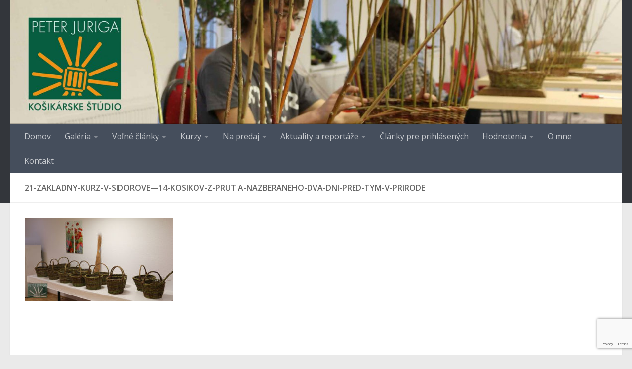

--- FILE ---
content_type: text/html; charset=UTF-8
request_url: https://kosikarstvo.g-studio.sk/obzretie-sa-za-kosikarskou-sezonou-2019-20/21-zakladny-kurz-v-sidorove-14-kosikov-z-prutia-nazberaneho-dva-dni-pred-tym-v-prirode/
body_size: 15886
content:
<!DOCTYPE html>
<html class="no-js" lang="sk-SK">
<head>
  <meta charset="UTF-8">
  <meta name="viewport" content="width=device-width, initial-scale=1.0">
  <link rel="profile" href="https://gmpg.org/xfn/11" />
  <link rel="pingback" href="https://kosikarstvo.g-studio.sk/xmlrpc.php">

  <meta name='robots' content='index, follow, max-image-preview:large, max-snippet:-1, max-video-preview:-1' />
<script>document.documentElement.className = document.documentElement.className.replace("no-js","js");</script>

	<!-- This site is optimized with the Yoast SEO plugin v19.13 - https://yoast.com/wordpress/plugins/seo/ -->
	<title>21-zakladny-kurz-v-sidorove-14-kosikov-z-prutia-nazberaneho-dva-dni-pred-tym-v-prirode - Peter Juriga - Košikárske štúdio</title>
	<link rel="canonical" href="https://kosikarstvo.g-studio.sk/obzretie-sa-za-kosikarskou-sezonou-2019-20/21-zakladny-kurz-v-sidorove-14-kosikov-z-prutia-nazberaneho-dva-dni-pred-tym-v-prirode/" />
	<meta property="og:locale" content="sk_SK" />
	<meta property="og:type" content="article" />
	<meta property="og:title" content="21-zakladny-kurz-v-sidorove-14-kosikov-z-prutia-nazberaneho-dva-dni-pred-tym-v-prirode - Peter Juriga - Košikárske štúdio" />
	<meta property="og:description" content="Základný kurz v Sidorove - 14 košíkov z prútia nazberaného dva dni pred tým v prírode." />
	<meta property="og:url" content="https://kosikarstvo.g-studio.sk/obzretie-sa-za-kosikarskou-sezonou-2019-20/21-zakladny-kurz-v-sidorove-14-kosikov-z-prutia-nazberaneho-dva-dni-pred-tym-v-prirode/" />
	<meta property="og:site_name" content="Peter Juriga - Košikárske štúdio" />
	<meta property="article:modified_time" content="2020-09-22T18:11:09+00:00" />
	<meta property="og:image" content="https://kosikarstvo.g-studio.sk/obzretie-sa-za-kosikarskou-sezonou-2019-20/21-zakladny-kurz-v-sidorove-14-kosikov-z-prutia-nazberaneho-dva-dni-pred-tym-v-prirode" />
	<meta property="og:image:width" content="1024" />
	<meta property="og:image:height" content="576" />
	<meta property="og:image:type" content="image/jpeg" />
	<script type="application/ld+json" class="yoast-schema-graph">{"@context":"https://schema.org","@graph":[{"@type":"WebPage","@id":"https://kosikarstvo.g-studio.sk/obzretie-sa-za-kosikarskou-sezonou-2019-20/21-zakladny-kurz-v-sidorove-14-kosikov-z-prutia-nazberaneho-dva-dni-pred-tym-v-prirode/","url":"https://kosikarstvo.g-studio.sk/obzretie-sa-za-kosikarskou-sezonou-2019-20/21-zakladny-kurz-v-sidorove-14-kosikov-z-prutia-nazberaneho-dva-dni-pred-tym-v-prirode/","name":"21-zakladny-kurz-v-sidorove-14-kosikov-z-prutia-nazberaneho-dva-dni-pred-tym-v-prirode - Peter Juriga - Košikárske štúdio","isPartOf":{"@id":"https://kosikarstvo.g-studio.sk/#website"},"primaryImageOfPage":{"@id":"https://kosikarstvo.g-studio.sk/obzretie-sa-za-kosikarskou-sezonou-2019-20/21-zakladny-kurz-v-sidorove-14-kosikov-z-prutia-nazberaneho-dva-dni-pred-tym-v-prirode/#primaryimage"},"image":{"@id":"https://kosikarstvo.g-studio.sk/obzretie-sa-za-kosikarskou-sezonou-2019-20/21-zakladny-kurz-v-sidorove-14-kosikov-z-prutia-nazberaneho-dva-dni-pred-tym-v-prirode/#primaryimage"},"thumbnailUrl":"https://kosikarstvo.g-studio.sk/wp-content/uploads/2020/09/21-zakladny-kurz-v-sidorove-14-kosikov-z-prutia-nazberaneho-dva-dni-pred-tym-v-prirode.jpg","datePublished":"2020-09-22T17:22:26+00:00","dateModified":"2020-09-22T18:11:09+00:00","breadcrumb":{"@id":"https://kosikarstvo.g-studio.sk/obzretie-sa-za-kosikarskou-sezonou-2019-20/21-zakladny-kurz-v-sidorove-14-kosikov-z-prutia-nazberaneho-dva-dni-pred-tym-v-prirode/#breadcrumb"},"inLanguage":"sk-SK","potentialAction":[{"@type":"ReadAction","target":["https://kosikarstvo.g-studio.sk/obzretie-sa-za-kosikarskou-sezonou-2019-20/21-zakladny-kurz-v-sidorove-14-kosikov-z-prutia-nazberaneho-dva-dni-pred-tym-v-prirode/"]}]},{"@type":"ImageObject","inLanguage":"sk-SK","@id":"https://kosikarstvo.g-studio.sk/obzretie-sa-za-kosikarskou-sezonou-2019-20/21-zakladny-kurz-v-sidorove-14-kosikov-z-prutia-nazberaneho-dva-dni-pred-tym-v-prirode/#primaryimage","url":"https://kosikarstvo.g-studio.sk/wp-content/uploads/2020/09/21-zakladny-kurz-v-sidorove-14-kosikov-z-prutia-nazberaneho-dva-dni-pred-tym-v-prirode.jpg","contentUrl":"https://kosikarstvo.g-studio.sk/wp-content/uploads/2020/09/21-zakladny-kurz-v-sidorove-14-kosikov-z-prutia-nazberaneho-dva-dni-pred-tym-v-prirode.jpg","width":1024,"height":576,"caption":"Základný kurz v Sidorove - 14 košíkov z prútia nazberaného dva dni pred tým v prírode."},{"@type":"BreadcrumbList","@id":"https://kosikarstvo.g-studio.sk/obzretie-sa-za-kosikarskou-sezonou-2019-20/21-zakladny-kurz-v-sidorove-14-kosikov-z-prutia-nazberaneho-dva-dni-pred-tym-v-prirode/#breadcrumb","itemListElement":[{"@type":"ListItem","position":1,"name":"Domáca stránka","item":"https://kosikarstvo.g-studio.sk/"},{"@type":"ListItem","position":2,"name":"Obzretie sa za košikárskou sezónou 2019/20","item":"https://kosikarstvo.g-studio.sk/obzretie-sa-za-kosikarskou-sezonou-2019-20/"},{"@type":"ListItem","position":3,"name":"21-zakladny-kurz-v-sidorove&#8212;14-kosikov-z-prutia-nazberaneho-dva-dni-pred-tym-v-prirode"}]},{"@type":"WebSite","@id":"https://kosikarstvo.g-studio.sk/#website","url":"https://kosikarstvo.g-studio.sk/","name":"Peter Juriga - Košikárske štúdio","description":"Pletenie z vŕbového prútia, články, reportáže, kurzy, publikácie","publisher":{"@id":"https://kosikarstvo.g-studio.sk/#organization"},"potentialAction":[{"@type":"SearchAction","target":{"@type":"EntryPoint","urlTemplate":"https://kosikarstvo.g-studio.sk/?s={search_term_string}"},"query-input":"required name=search_term_string"}],"inLanguage":"sk-SK"},{"@type":"Organization","@id":"https://kosikarstvo.g-studio.sk/#organization","name":"Peter Juriga - Košikárske štúdio","url":"https://kosikarstvo.g-studio.sk/","logo":{"@type":"ImageObject","inLanguage":"sk-SK","@id":"https://kosikarstvo.g-studio.sk/#/schema/logo/image/","url":"https://kosikarstvo.g-studio.sk/wp-content/uploads/2018/01/cropped-cropped-peter-juriga-kosikarske-studio-favicon4.png","contentUrl":"https://kosikarstvo.g-studio.sk/wp-content/uploads/2018/01/cropped-cropped-peter-juriga-kosikarske-studio-favicon4.png","width":512,"height":512,"caption":"Peter Juriga - Košikárske štúdio"},"image":{"@id":"https://kosikarstvo.g-studio.sk/#/schema/logo/image/"}}]}</script>
	<!-- / Yoast SEO plugin. -->


<script type='application/javascript'>console.log('PixelYourSite Free version 9.4.6');</script>
<link rel='dns-prefetch' href='//www.google.com' />
<link rel='dns-prefetch' href='//cdnjs.cloudflare.com' />
<link rel='dns-prefetch' href='//s.w.org' />
<link rel="alternate" type="application/rss+xml" title="RSS kanál: Peter Juriga - Košikárske štúdio &raquo;" href="https://kosikarstvo.g-studio.sk/feed/" />
<link rel="alternate" type="application/rss+xml" title="RSS kanál komentárov webu Peter Juriga - Košikárske štúdio &raquo;" href="https://kosikarstvo.g-studio.sk/comments/feed/" />
<link id="hu-user-gfont" href="//fonts.googleapis.com/css?family=Open+Sans:400,400italic,300italic,300,600&subset=latin,latin-ext" rel="stylesheet" type="text/css"><link rel="alternate" type="application/rss+xml" title="RSS kanál komentárov webu Peter Juriga - Košikárske štúdio &raquo; ku článku 21-zakladny-kurz-v-sidorove&#8212;14-kosikov-z-prutia-nazberaneho-dva-dni-pred-tym-v-prirode" href="https://kosikarstvo.g-studio.sk/obzretie-sa-za-kosikarskou-sezonou-2019-20/21-zakladny-kurz-v-sidorove-14-kosikov-z-prutia-nazberaneho-dva-dni-pred-tym-v-prirode/feed/" />
<script>
window._wpemojiSettings = {"baseUrl":"https:\/\/s.w.org\/images\/core\/emoji\/13.1.0\/72x72\/","ext":".png","svgUrl":"https:\/\/s.w.org\/images\/core\/emoji\/13.1.0\/svg\/","svgExt":".svg","source":{"concatemoji":"https:\/\/kosikarstvo.g-studio.sk\/wp-includes\/js\/wp-emoji-release.min.js?ver=5.9.7"}};
/*! This file is auto-generated */
!function(e,a,t){var n,r,o,i=a.createElement("canvas"),p=i.getContext&&i.getContext("2d");function s(e,t){var a=String.fromCharCode;p.clearRect(0,0,i.width,i.height),p.fillText(a.apply(this,e),0,0);e=i.toDataURL();return p.clearRect(0,0,i.width,i.height),p.fillText(a.apply(this,t),0,0),e===i.toDataURL()}function c(e){var t=a.createElement("script");t.src=e,t.defer=t.type="text/javascript",a.getElementsByTagName("head")[0].appendChild(t)}for(o=Array("flag","emoji"),t.supports={everything:!0,everythingExceptFlag:!0},r=0;r<o.length;r++)t.supports[o[r]]=function(e){if(!p||!p.fillText)return!1;switch(p.textBaseline="top",p.font="600 32px Arial",e){case"flag":return s([127987,65039,8205,9895,65039],[127987,65039,8203,9895,65039])?!1:!s([55356,56826,55356,56819],[55356,56826,8203,55356,56819])&&!s([55356,57332,56128,56423,56128,56418,56128,56421,56128,56430,56128,56423,56128,56447],[55356,57332,8203,56128,56423,8203,56128,56418,8203,56128,56421,8203,56128,56430,8203,56128,56423,8203,56128,56447]);case"emoji":return!s([10084,65039,8205,55357,56613],[10084,65039,8203,55357,56613])}return!1}(o[r]),t.supports.everything=t.supports.everything&&t.supports[o[r]],"flag"!==o[r]&&(t.supports.everythingExceptFlag=t.supports.everythingExceptFlag&&t.supports[o[r]]);t.supports.everythingExceptFlag=t.supports.everythingExceptFlag&&!t.supports.flag,t.DOMReady=!1,t.readyCallback=function(){t.DOMReady=!0},t.supports.everything||(n=function(){t.readyCallback()},a.addEventListener?(a.addEventListener("DOMContentLoaded",n,!1),e.addEventListener("load",n,!1)):(e.attachEvent("onload",n),a.attachEvent("onreadystatechange",function(){"complete"===a.readyState&&t.readyCallback()})),(n=t.source||{}).concatemoji?c(n.concatemoji):n.wpemoji&&n.twemoji&&(c(n.twemoji),c(n.wpemoji)))}(window,document,window._wpemojiSettings);
</script>
<style>
img.wp-smiley,
img.emoji {
	display: inline !important;
	border: none !important;
	box-shadow: none !important;
	height: 1em !important;
	width: 1em !important;
	margin: 0 0.07em !important;
	vertical-align: -0.1em !important;
	background: none !important;
	padding: 0 !important;
}
</style>
	<link rel='stylesheet' id='wp-block-library-css'  href='https://kosikarstvo.g-studio.sk/wp-includes/css/dist/block-library/style.min.css?ver=5.9.7' media='all' />
<style id='global-styles-inline-css'>
body{--wp--preset--color--black: #000000;--wp--preset--color--cyan-bluish-gray: #abb8c3;--wp--preset--color--white: #ffffff;--wp--preset--color--pale-pink: #f78da7;--wp--preset--color--vivid-red: #cf2e2e;--wp--preset--color--luminous-vivid-orange: #ff6900;--wp--preset--color--luminous-vivid-amber: #fcb900;--wp--preset--color--light-green-cyan: #7bdcb5;--wp--preset--color--vivid-green-cyan: #00d084;--wp--preset--color--pale-cyan-blue: #8ed1fc;--wp--preset--color--vivid-cyan-blue: #0693e3;--wp--preset--color--vivid-purple: #9b51e0;--wp--preset--gradient--vivid-cyan-blue-to-vivid-purple: linear-gradient(135deg,rgba(6,147,227,1) 0%,rgb(155,81,224) 100%);--wp--preset--gradient--light-green-cyan-to-vivid-green-cyan: linear-gradient(135deg,rgb(122,220,180) 0%,rgb(0,208,130) 100%);--wp--preset--gradient--luminous-vivid-amber-to-luminous-vivid-orange: linear-gradient(135deg,rgba(252,185,0,1) 0%,rgba(255,105,0,1) 100%);--wp--preset--gradient--luminous-vivid-orange-to-vivid-red: linear-gradient(135deg,rgba(255,105,0,1) 0%,rgb(207,46,46) 100%);--wp--preset--gradient--very-light-gray-to-cyan-bluish-gray: linear-gradient(135deg,rgb(238,238,238) 0%,rgb(169,184,195) 100%);--wp--preset--gradient--cool-to-warm-spectrum: linear-gradient(135deg,rgb(74,234,220) 0%,rgb(151,120,209) 20%,rgb(207,42,186) 40%,rgb(238,44,130) 60%,rgb(251,105,98) 80%,rgb(254,248,76) 100%);--wp--preset--gradient--blush-light-purple: linear-gradient(135deg,rgb(255,206,236) 0%,rgb(152,150,240) 100%);--wp--preset--gradient--blush-bordeaux: linear-gradient(135deg,rgb(254,205,165) 0%,rgb(254,45,45) 50%,rgb(107,0,62) 100%);--wp--preset--gradient--luminous-dusk: linear-gradient(135deg,rgb(255,203,112) 0%,rgb(199,81,192) 50%,rgb(65,88,208) 100%);--wp--preset--gradient--pale-ocean: linear-gradient(135deg,rgb(255,245,203) 0%,rgb(182,227,212) 50%,rgb(51,167,181) 100%);--wp--preset--gradient--electric-grass: linear-gradient(135deg,rgb(202,248,128) 0%,rgb(113,206,126) 100%);--wp--preset--gradient--midnight: linear-gradient(135deg,rgb(2,3,129) 0%,rgb(40,116,252) 100%);--wp--preset--duotone--dark-grayscale: url('#wp-duotone-dark-grayscale');--wp--preset--duotone--grayscale: url('#wp-duotone-grayscale');--wp--preset--duotone--purple-yellow: url('#wp-duotone-purple-yellow');--wp--preset--duotone--blue-red: url('#wp-duotone-blue-red');--wp--preset--duotone--midnight: url('#wp-duotone-midnight');--wp--preset--duotone--magenta-yellow: url('#wp-duotone-magenta-yellow');--wp--preset--duotone--purple-green: url('#wp-duotone-purple-green');--wp--preset--duotone--blue-orange: url('#wp-duotone-blue-orange');--wp--preset--font-size--small: 13px;--wp--preset--font-size--medium: 20px;--wp--preset--font-size--large: 36px;--wp--preset--font-size--x-large: 42px;}.has-black-color{color: var(--wp--preset--color--black) !important;}.has-cyan-bluish-gray-color{color: var(--wp--preset--color--cyan-bluish-gray) !important;}.has-white-color{color: var(--wp--preset--color--white) !important;}.has-pale-pink-color{color: var(--wp--preset--color--pale-pink) !important;}.has-vivid-red-color{color: var(--wp--preset--color--vivid-red) !important;}.has-luminous-vivid-orange-color{color: var(--wp--preset--color--luminous-vivid-orange) !important;}.has-luminous-vivid-amber-color{color: var(--wp--preset--color--luminous-vivid-amber) !important;}.has-light-green-cyan-color{color: var(--wp--preset--color--light-green-cyan) !important;}.has-vivid-green-cyan-color{color: var(--wp--preset--color--vivid-green-cyan) !important;}.has-pale-cyan-blue-color{color: var(--wp--preset--color--pale-cyan-blue) !important;}.has-vivid-cyan-blue-color{color: var(--wp--preset--color--vivid-cyan-blue) !important;}.has-vivid-purple-color{color: var(--wp--preset--color--vivid-purple) !important;}.has-black-background-color{background-color: var(--wp--preset--color--black) !important;}.has-cyan-bluish-gray-background-color{background-color: var(--wp--preset--color--cyan-bluish-gray) !important;}.has-white-background-color{background-color: var(--wp--preset--color--white) !important;}.has-pale-pink-background-color{background-color: var(--wp--preset--color--pale-pink) !important;}.has-vivid-red-background-color{background-color: var(--wp--preset--color--vivid-red) !important;}.has-luminous-vivid-orange-background-color{background-color: var(--wp--preset--color--luminous-vivid-orange) !important;}.has-luminous-vivid-amber-background-color{background-color: var(--wp--preset--color--luminous-vivid-amber) !important;}.has-light-green-cyan-background-color{background-color: var(--wp--preset--color--light-green-cyan) !important;}.has-vivid-green-cyan-background-color{background-color: var(--wp--preset--color--vivid-green-cyan) !important;}.has-pale-cyan-blue-background-color{background-color: var(--wp--preset--color--pale-cyan-blue) !important;}.has-vivid-cyan-blue-background-color{background-color: var(--wp--preset--color--vivid-cyan-blue) !important;}.has-vivid-purple-background-color{background-color: var(--wp--preset--color--vivid-purple) !important;}.has-black-border-color{border-color: var(--wp--preset--color--black) !important;}.has-cyan-bluish-gray-border-color{border-color: var(--wp--preset--color--cyan-bluish-gray) !important;}.has-white-border-color{border-color: var(--wp--preset--color--white) !important;}.has-pale-pink-border-color{border-color: var(--wp--preset--color--pale-pink) !important;}.has-vivid-red-border-color{border-color: var(--wp--preset--color--vivid-red) !important;}.has-luminous-vivid-orange-border-color{border-color: var(--wp--preset--color--luminous-vivid-orange) !important;}.has-luminous-vivid-amber-border-color{border-color: var(--wp--preset--color--luminous-vivid-amber) !important;}.has-light-green-cyan-border-color{border-color: var(--wp--preset--color--light-green-cyan) !important;}.has-vivid-green-cyan-border-color{border-color: var(--wp--preset--color--vivid-green-cyan) !important;}.has-pale-cyan-blue-border-color{border-color: var(--wp--preset--color--pale-cyan-blue) !important;}.has-vivid-cyan-blue-border-color{border-color: var(--wp--preset--color--vivid-cyan-blue) !important;}.has-vivid-purple-border-color{border-color: var(--wp--preset--color--vivid-purple) !important;}.has-vivid-cyan-blue-to-vivid-purple-gradient-background{background: var(--wp--preset--gradient--vivid-cyan-blue-to-vivid-purple) !important;}.has-light-green-cyan-to-vivid-green-cyan-gradient-background{background: var(--wp--preset--gradient--light-green-cyan-to-vivid-green-cyan) !important;}.has-luminous-vivid-amber-to-luminous-vivid-orange-gradient-background{background: var(--wp--preset--gradient--luminous-vivid-amber-to-luminous-vivid-orange) !important;}.has-luminous-vivid-orange-to-vivid-red-gradient-background{background: var(--wp--preset--gradient--luminous-vivid-orange-to-vivid-red) !important;}.has-very-light-gray-to-cyan-bluish-gray-gradient-background{background: var(--wp--preset--gradient--very-light-gray-to-cyan-bluish-gray) !important;}.has-cool-to-warm-spectrum-gradient-background{background: var(--wp--preset--gradient--cool-to-warm-spectrum) !important;}.has-blush-light-purple-gradient-background{background: var(--wp--preset--gradient--blush-light-purple) !important;}.has-blush-bordeaux-gradient-background{background: var(--wp--preset--gradient--blush-bordeaux) !important;}.has-luminous-dusk-gradient-background{background: var(--wp--preset--gradient--luminous-dusk) !important;}.has-pale-ocean-gradient-background{background: var(--wp--preset--gradient--pale-ocean) !important;}.has-electric-grass-gradient-background{background: var(--wp--preset--gradient--electric-grass) !important;}.has-midnight-gradient-background{background: var(--wp--preset--gradient--midnight) !important;}.has-small-font-size{font-size: var(--wp--preset--font-size--small) !important;}.has-medium-font-size{font-size: var(--wp--preset--font-size--medium) !important;}.has-large-font-size{font-size: var(--wp--preset--font-size--large) !important;}.has-x-large-font-size{font-size: var(--wp--preset--font-size--x-large) !important;}
</style>
<link rel='stylesheet' id='wpcf7-redirect-script-frontend-css'  href='https://kosikarstvo.g-studio.sk/wp-content/plugins/wpcf7-redirect/build/css/wpcf7-redirect-frontend.min.css?ver=1.1' media='all' />
<link rel='stylesheet' id='wpsm_colorbox-font-awesome-front-css'  href='https://kosikarstvo.g-studio.sk/wp-content/plugins/colorbox-panels/assets/css/font-awesome/css/font-awesome.min.css?ver=5.9.7' media='all' />
<link rel='stylesheet' id='wpsm_colorbox_bootstrap-front-css'  href='https://kosikarstvo.g-studio.sk/wp-content/plugins/colorbox-panels/assets/css/bootstrap-front.css?ver=5.9.7' media='all' />
<link rel='stylesheet' id='contact-form-7-css'  href='https://kosikarstvo.g-studio.sk/wp-content/plugins/contact-form-7/includes/css/styles.css?ver=5.6.4' media='all' />
<link rel='stylesheet' id='sp-ea-font-awesome-css'  href='https://kosikarstvo.g-studio.sk/wp-content/plugins/easy-accordion-free/public/assets/css/font-awesome.min.css?ver=2.0.21' media='all' />
<link rel='stylesheet' id='sp-ea-style-css'  href='https://kosikarstvo.g-studio.sk/wp-content/plugins/easy-accordion-free/public/assets/css/ea-style.css?ver=2.0.21' media='all' />
<style id='sp-ea-style-inline-css'>
#sp-ea-6343 .spcollapsing { height: 0; overflow: hidden; transition-property: height;transition-duration: 500ms;} .sp-easy-accordion iframe {width: 100%;}#sp-ea-6343.sp-easy-accordion>.sp-ea-single {border: 1px solid #e2e2e2; }#sp-ea-6343.sp-easy-accordion>.sp-ea-single>.ea-header a {color: #444;}#sp-ea-6343.sp-easy-accordion>.sp-ea-single>.sp-collapse>.ea-body {background: #fff; color: #444;}#sp-ea-6343.sp-easy-accordion>.sp-ea-single {background: #eee;}#sp-ea-6343.sp-easy-accordion>.sp-ea-single>.ea-header a .ea-expand-icon.fa { float: left; color: #444;font-size: 16px;}#sp-ea-6332 .spcollapsing { height: 0; overflow: hidden; transition-property: height;transition-duration: 500ms;} .sp-easy-accordion iframe {width: 100%;}#sp-ea-6332.sp-easy-accordion>.sp-ea-single {border: 1px solid #e2e2e2; }#sp-ea-6332.sp-easy-accordion>.sp-ea-single>.ea-header a {color: #444;}#sp-ea-6332.sp-easy-accordion>.sp-ea-single>.sp-collapse>.ea-body {background: #fff; color: #444;}#sp-ea-6332.sp-easy-accordion>.sp-ea-single {background: #eee;}#sp-ea-6332.sp-easy-accordion>.sp-ea-single>.ea-header a .ea-expand-icon.fa { float: left; color: #444;font-size: 16px;}#sp-ea-6325 .spcollapsing { height: 0; overflow: hidden; transition-property: height;transition-duration: 500ms;} .sp-easy-accordion iframe {width: 100%;}#sp-ea-6325.sp-easy-accordion>.sp-ea-single {border: 1px solid #e2e2e2; }#sp-ea-6325.sp-easy-accordion>.sp-ea-single>.ea-header a {color: #444;}#sp-ea-6325.sp-easy-accordion>.sp-ea-single>.sp-collapse>.ea-body {background: #fff; color: #444;}#sp-ea-6325.sp-easy-accordion>.sp-ea-single {background: #eee;}#sp-ea-6325.sp-easy-accordion>.sp-ea-single>.ea-header a .ea-expand-icon.fa { float: left; color: #444;font-size: 16px;}#sp-ea-6324 .spcollapsing { height: 0; overflow: hidden; transition-property: height;transition-duration: 500ms;} .sp-easy-accordion iframe {width: 100%;}#sp-ea-6324.sp-easy-accordion>.sp-ea-single {border: 1px solid #e2e2e2; }#sp-ea-6324.sp-easy-accordion>.sp-ea-single>.ea-header a {color: #444;}#sp-ea-6324.sp-easy-accordion>.sp-ea-single>.sp-collapse>.ea-body {background: #fff; color: #444;}#sp-ea-6324.sp-easy-accordion>.sp-ea-single {background: #eee;}#sp-ea-6324.sp-easy-accordion>.sp-ea-single>.ea-header a .ea-expand-icon.fa { float: left; color: #444;font-size: 16px;}#sp-ea-6322 .spcollapsing { height: 0; overflow: hidden; transition-property: height;transition-duration: 500ms;} .sp-easy-accordion iframe {width: 100%;}#sp-ea-6322.sp-easy-accordion>.sp-ea-single {border: 1px solid #e2e2e2; }#sp-ea-6322.sp-easy-accordion>.sp-ea-single>.ea-header a {color: #444;}#sp-ea-6322.sp-easy-accordion>.sp-ea-single>.sp-collapse>.ea-body {background: #fff; color: #444;}#sp-ea-6322.sp-easy-accordion>.sp-ea-single {background: #eee;}#sp-ea-6322.sp-easy-accordion>.sp-ea-single>.ea-header a .ea-expand-icon.fa { float: left; color: #444;font-size: 16px;}#sp-ea-6316 .spcollapsing { height: 0; overflow: hidden; transition-property: height;transition-duration: 500ms;} .sp-easy-accordion iframe {width: 100%;}#sp-ea-6316.sp-easy-accordion>.sp-ea-single {border: 1px solid #e2e2e2; }#sp-ea-6316.sp-easy-accordion>.sp-ea-single>.ea-header a {color: #444;}#sp-ea-6316.sp-easy-accordion>.sp-ea-single>.sp-collapse>.ea-body {background: #fff; color: #444;}#sp-ea-6316.sp-easy-accordion>.sp-ea-single {background: #eee;}#sp-ea-6316.sp-easy-accordion>.sp-ea-single>.ea-header a .ea-expand-icon.fa { float: left; color: #444;font-size: 16px;}#sp-ea-6294 .spcollapsing { height: 0; overflow: hidden; transition-property: height;transition-duration: 500ms;} .sp-easy-accordion iframe {width: 100%;}#sp-ea-6294.sp-easy-accordion>.sp-ea-single {border: 1px solid #e2e2e2; }#sp-ea-6294.sp-easy-accordion>.sp-ea-single>.ea-header a {color: #444;}#sp-ea-6294.sp-easy-accordion>.sp-ea-single>.sp-collapse>.ea-body {background: #ffffff; color: #444;}#sp-ea-6294.sp-easy-accordion>.sp-ea-single {background: #eee;}#sp-ea-6294.sp-easy-accordion>.sp-ea-single>.ea-header a .ea-expand-icon.fa { float: left; color: #444;font-size: 16px;}
</style>
<link rel='stylesheet' id='responsive-lightbox-magnific-css'  href='https://kosikarstvo.g-studio.sk/wp-content/plugins/responsive-lightbox/assets/magnific/magnific-popup.min.css?ver=2.4.5' media='all' />
<link rel='stylesheet' id='bg-shce-genericons-css'  href='https://kosikarstvo.g-studio.sk/wp-content/plugins/show-hidecollapse-expand/assets/css/genericons/genericons.css?ver=5.9.7' media='all' />
<link rel='stylesheet' id='bg-show-hide-css'  href='https://kosikarstvo.g-studio.sk/wp-content/plugins/show-hidecollapse-expand/assets/css/bg-show-hide.css?ver=5.9.7' media='all' />
<link rel='stylesheet' id='mc4wp-form-basic-css'  href='https://kosikarstvo.g-studio.sk/wp-content/plugins/mailchimp-for-wp/assets/css/form-basic.css?ver=4.9.8' media='all' />
<link rel='stylesheet' id='hurrytimer-css'  href='https://kosikarstvo.g-studio.sk/wp-content/uploads/hurrytimer/css/1b1d3d51a40f7fc6.css?ver=5.9.7' media='all' />
<link rel='stylesheet' id='hueman-main-style-css'  href='https://kosikarstvo.g-studio.sk/wp-content/themes/hueman/assets/front/css/main.min.css?ver=3.7.20' media='all' />
<style id='hueman-main-style-inline-css'>
body { font-family:'Open Sans', Arial, sans-serif;font-size:1.00rem }@media only screen and (min-width: 720px) {
        .nav > li { font-size:1.00rem; }
      }.sidebar .widget { padding-left: 20px; padding-right: 20px; padding-top: 20px; }::selection { background-color: #055d3f; }
::-moz-selection { background-color: #055d3f; }a,a>span.hu-external::after,.themeform label .required,#flexslider-featured .flex-direction-nav .flex-next:hover,#flexslider-featured .flex-direction-nav .flex-prev:hover,.post-hover:hover .post-title a,.post-title a:hover,.sidebar.s1 .post-nav li a:hover i,.content .post-nav li a:hover i,.post-related a:hover,.sidebar.s1 .widget_rss ul li a,#footer .widget_rss ul li a,.sidebar.s1 .widget_calendar a,#footer .widget_calendar a,.sidebar.s1 .alx-tab .tab-item-category a,.sidebar.s1 .alx-posts .post-item-category a,.sidebar.s1 .alx-tab li:hover .tab-item-title a,.sidebar.s1 .alx-tab li:hover .tab-item-comment a,.sidebar.s1 .alx-posts li:hover .post-item-title a,#footer .alx-tab .tab-item-category a,#footer .alx-posts .post-item-category a,#footer .alx-tab li:hover .tab-item-title a,#footer .alx-tab li:hover .tab-item-comment a,#footer .alx-posts li:hover .post-item-title a,.comment-tabs li.active a,.comment-awaiting-moderation,.child-menu a:hover,.child-menu .current_page_item > a,.wp-pagenavi a{ color: #055d3f; }input[type="submit"],.themeform button[type="submit"],.sidebar.s1 .sidebar-top,.sidebar.s1 .sidebar-toggle,#flexslider-featured .flex-control-nav li a.flex-active,.post-tags a:hover,.sidebar.s1 .widget_calendar caption,#footer .widget_calendar caption,.author-bio .bio-avatar:after,.commentlist li.bypostauthor > .comment-body:after,.commentlist li.comment-author-admin > .comment-body:after{ background-color: #055d3f; }.post-format .format-container { border-color: #055d3f; }.sidebar.s1 .alx-tabs-nav li.active a,#footer .alx-tabs-nav li.active a,.comment-tabs li.active a,.wp-pagenavi a:hover,.wp-pagenavi a:active,.wp-pagenavi span.current{ border-bottom-color: #055d3f!important; }.sidebar.s2 .post-nav li a:hover i,
.sidebar.s2 .widget_rss ul li a,
.sidebar.s2 .widget_calendar a,
.sidebar.s2 .alx-tab .tab-item-category a,
.sidebar.s2 .alx-posts .post-item-category a,
.sidebar.s2 .alx-tab li:hover .tab-item-title a,
.sidebar.s2 .alx-tab li:hover .tab-item-comment a,
.sidebar.s2 .alx-posts li:hover .post-item-title a { color: #078c5f; }
.sidebar.s2 .sidebar-top,.sidebar.s2 .sidebar-toggle,.post-comments,.jp-play-bar,.jp-volume-bar-value,.sidebar.s2 .widget_calendar caption{ background-color: #078c5f; }.sidebar.s2 .alx-tabs-nav li.active a { border-bottom-color: #078c5f; }
.post-comments::before { border-right-color: #078c5f; }
      .search-expand,
              #nav-topbar.nav-container { background-color: #26272b}@media only screen and (min-width: 720px) {
                #nav-topbar .nav ul { background-color: #26272b; }
              }.is-scrolled #header .nav-container.desktop-sticky,
              .is-scrolled #header .search-expand { background-color: #26272b; background-color: rgba(38,39,43,0.90) }.is-scrolled .topbar-transparent #nav-topbar.desktop-sticky .nav ul { background-color: #26272b; background-color: rgba(38,39,43,0.95) }#header { background-color: #33363b; }
@media only screen and (min-width: 720px) {
  #nav-header .nav ul { background-color: #33363b; }
}
        #header #nav-mobile { background-color: #33363b; }.is-scrolled #header #nav-mobile { background-color: #33363b; background-color: rgba(51,54,59,0.90) }#nav-header.nav-container, #main-header-search .search-expand { background-color: ; }
@media only screen and (min-width: 720px) {
  #nav-header .nav ul { background-color: ; }
}
        .site-title a img { max-height: 100px; }body { background-color: #eaeaea; }
</style>
<link rel='stylesheet' id='hueman-font-awesome-css'  href='https://kosikarstvo.g-studio.sk/wp-content/themes/hueman/assets/front/css/font-awesome.min.css?ver=3.7.20' media='all' />
<link rel='stylesheet' id='shortcode-demo-css'  href='https://kosikarstvo.g-studio.sk/wp-content/plugins/tlacitko-wptip.cz/assets/css/tlacitko.css?ver=5.9.7' media='all' />
<script src='https://kosikarstvo.g-studio.sk/wp-includes/js/jquery/jquery.min.js?ver=3.6.0' id='jquery-core-js'></script>
<script src='https://kosikarstvo.g-studio.sk/wp-includes/js/jquery/jquery-migrate.min.js?ver=3.3.2' id='jquery-migrate-js'></script>
<script src='https://kosikarstvo.g-studio.sk/wp-content/plugins/colorbox-panels/assets/js/masonry.pkgd.min.js?ver=5.9.7' id='wpsm_colorbox_masnory-js'></script>
<script src='https://kosikarstvo.g-studio.sk/wp-content/plugins/colorbox-panels/assets/js/jcolumn.min.js?ver=5.9.7' id='wpsm_colorbox_height-js'></script>
<script src='https://kosikarstvo.g-studio.sk/wp-content/plugins/responsive-lightbox/assets/magnific/jquery.magnific-popup.min.js?ver=2.4.5' id='responsive-lightbox-magnific-js'></script>
<script src='https://kosikarstvo.g-studio.sk/wp-includes/js/underscore.min.js?ver=1.13.1' id='underscore-js'></script>
<script src='https://kosikarstvo.g-studio.sk/wp-content/plugins/responsive-lightbox/assets/infinitescroll/infinite-scroll.pkgd.min.js?ver=5.9.7' id='responsive-lightbox-infinite-scroll-js'></script>
<script id='responsive-lightbox-js-before'>
var rlArgs = {"script":"magnific","selector":"lightbox","customEvents":"","activeGalleries":true,"disableOn":0,"midClick":true,"preloader":true,"closeOnContentClick":true,"closeOnBgClick":true,"closeBtnInside":true,"showCloseBtn":true,"enableEscapeKey":true,"alignTop":false,"fixedContentPos":"auto","fixedBgPos":"auto","autoFocusLast":true,"woocommerce_gallery":false,"ajaxurl":"https:\/\/kosikarstvo.g-studio.sk\/wp-admin\/admin-ajax.php","nonce":"5dd4bb2a8d","preview":false,"postId":4662,"scriptExtension":false};
</script>
<script src='https://kosikarstvo.g-studio.sk/wp-content/plugins/responsive-lightbox/js/front.js?ver=2.4.5' id='responsive-lightbox-js'></script>
<script src='https://kosikarstvo.g-studio.sk/wp-content/plugins/pixelyoursite/dist/scripts/jquery.bind-first-0.2.3.min.js?ver=5.9.7' id='jquery-bind-first-js'></script>
<script src='https://kosikarstvo.g-studio.sk/wp-content/plugins/pixelyoursite/dist/scripts/js.cookie-2.1.3.min.js?ver=2.1.3' id='js-cookie-pys-js'></script>
<script id='pys-js-extra'>
var pysOptions = {"staticEvents":{"facebook":{"init_event":[{"delay":0,"type":"static","name":"PageView","pixelIds":["1588177691278258"],"eventID":"5309e7fa-d467-4872-a28f-490eab91928c","params":{"page_title":"21-zakladny-kurz-v-sidorove---14-kosikov-z-prutia-nazberaneho-dva-dni-pred-tym-v-prirode","post_type":"attachment","post_id":4662,"plugin":"PixelYourSite","user_role":"guest","event_url":"kosikarstvo.g-studio.sk\/obzretie-sa-za-kosikarskou-sezonou-2019-20\/21-zakladny-kurz-v-sidorove-14-kosikov-z-prutia-nazberaneho-dva-dni-pred-tym-v-prirode\/"},"e_id":"init_event","ids":[],"hasTimeWindow":false,"timeWindow":0,"woo_order":"","edd_order":""}]}},"dynamicEvents":{"automatic_event_form":{"facebook":{"delay":0,"type":"dyn","name":"Form","pixelIds":["1588177691278258"],"eventID":"48916d84-8c79-4df8-9535-5e89afd67cfe","params":{"page_title":"21-zakladny-kurz-v-sidorove---14-kosikov-z-prutia-nazberaneho-dva-dni-pred-tym-v-prirode","post_type":"attachment","post_id":4662,"plugin":"PixelYourSite","user_role":"guest","event_url":"kosikarstvo.g-studio.sk\/obzretie-sa-za-kosikarskou-sezonou-2019-20\/21-zakladny-kurz-v-sidorove-14-kosikov-z-prutia-nazberaneho-dva-dni-pred-tym-v-prirode\/"},"e_id":"automatic_event_form","ids":[],"hasTimeWindow":false,"timeWindow":0,"woo_order":"","edd_order":""},"ga":{"delay":0,"type":"dyn","name":"Form","trackingIds":["UA-59196555-1"],"params":{"non_interaction":false,"page_title":"21-zakladny-kurz-v-sidorove---14-kosikov-z-prutia-nazberaneho-dva-dni-pred-tym-v-prirode","post_type":"attachment","post_id":4662,"plugin":"PixelYourSite","user_role":"guest","event_url":"kosikarstvo.g-studio.sk\/obzretie-sa-za-kosikarskou-sezonou-2019-20\/21-zakladny-kurz-v-sidorove-14-kosikov-z-prutia-nazberaneho-dva-dni-pred-tym-v-prirode\/"},"e_id":"automatic_event_form","ids":[],"hasTimeWindow":false,"timeWindow":0,"pixelIds":[],"eventID":"","woo_order":"","edd_order":""}},"automatic_event_download":{"facebook":{"delay":0,"type":"dyn","name":"Download","extensions":["","doc","exe","js","pdf","ppt","tgz","zip","xls"],"pixelIds":["1588177691278258"],"eventID":"1501ffb5-abf5-4d64-9ceb-141671bd508c","params":{"page_title":"21-zakladny-kurz-v-sidorove---14-kosikov-z-prutia-nazberaneho-dva-dni-pred-tym-v-prirode","post_type":"attachment","post_id":4662,"plugin":"PixelYourSite","user_role":"guest","event_url":"kosikarstvo.g-studio.sk\/obzretie-sa-za-kosikarskou-sezonou-2019-20\/21-zakladny-kurz-v-sidorove-14-kosikov-z-prutia-nazberaneho-dva-dni-pred-tym-v-prirode\/"},"e_id":"automatic_event_download","ids":[],"hasTimeWindow":false,"timeWindow":0,"woo_order":"","edd_order":""},"ga":{"delay":0,"type":"dyn","name":"Download","extensions":["","doc","exe","js","pdf","ppt","tgz","zip","xls"],"trackingIds":["UA-59196555-1"],"params":{"non_interaction":false,"page_title":"21-zakladny-kurz-v-sidorove---14-kosikov-z-prutia-nazberaneho-dva-dni-pred-tym-v-prirode","post_type":"attachment","post_id":4662,"plugin":"PixelYourSite","user_role":"guest","event_url":"kosikarstvo.g-studio.sk\/obzretie-sa-za-kosikarskou-sezonou-2019-20\/21-zakladny-kurz-v-sidorove-14-kosikov-z-prutia-nazberaneho-dva-dni-pred-tym-v-prirode\/"},"e_id":"automatic_event_download","ids":[],"hasTimeWindow":false,"timeWindow":0,"pixelIds":[],"eventID":"","woo_order":"","edd_order":""}},"automatic_event_comment":{"facebook":{"delay":0,"type":"dyn","name":"Comment","pixelIds":["1588177691278258"],"eventID":"9b63d651-51cc-41a9-90ac-fee1a5acbf26","params":{"page_title":"21-zakladny-kurz-v-sidorove---14-kosikov-z-prutia-nazberaneho-dva-dni-pred-tym-v-prirode","post_type":"attachment","post_id":4662,"plugin":"PixelYourSite","user_role":"guest","event_url":"kosikarstvo.g-studio.sk\/obzretie-sa-za-kosikarskou-sezonou-2019-20\/21-zakladny-kurz-v-sidorove-14-kosikov-z-prutia-nazberaneho-dva-dni-pred-tym-v-prirode\/"},"e_id":"automatic_event_comment","ids":[],"hasTimeWindow":false,"timeWindow":0,"woo_order":"","edd_order":""},"ga":{"delay":0,"type":"dyn","name":"Comment","trackingIds":["UA-59196555-1"],"params":{"non_interaction":false,"page_title":"21-zakladny-kurz-v-sidorove---14-kosikov-z-prutia-nazberaneho-dva-dni-pred-tym-v-prirode","post_type":"attachment","post_id":4662,"plugin":"PixelYourSite","user_role":"guest","event_url":"kosikarstvo.g-studio.sk\/obzretie-sa-za-kosikarskou-sezonou-2019-20\/21-zakladny-kurz-v-sidorove-14-kosikov-z-prutia-nazberaneho-dva-dni-pred-tym-v-prirode\/"},"e_id":"automatic_event_comment","ids":[],"hasTimeWindow":false,"timeWindow":0,"pixelIds":[],"eventID":"","woo_order":"","edd_order":""}}},"triggerEvents":[],"triggerEventTypes":[],"facebook":{"pixelIds":["1588177691278258"],"advancedMatching":[],"advancedMatchingEnabled":false,"removeMetadata":false,"contentParams":{"post_type":"attachment","post_id":4662,"content_name":"21-zakladny-kurz-v-sidorove---14-kosikov-z-prutia-nazberaneho-dva-dni-pred-tym-v-prirode","tags":"","categories":[]},"commentEventEnabled":true,"wooVariableAsSimple":false,"downloadEnabled":true,"formEventEnabled":true,"serverApiEnabled":false,"wooCRSendFromServer":false,"send_external_id":null},"ga":{"trackingIds":["UA-59196555-1"],"enhanceLinkAttr":false,"anonimizeIP":false,"commentEventEnabled":true,"commentEventNonInteractive":false,"downloadEnabled":true,"downloadEventNonInteractive":false,"formEventEnabled":true,"crossDomainEnabled":false,"crossDomainAcceptIncoming":false,"crossDomainDomains":[],"isDebugEnabled":[false],"disableAdvertisingFeatures":false,"disableAdvertisingPersonalization":false,"wooVariableAsSimple":false},"debug":"","siteUrl":"https:\/\/kosikarstvo.g-studio.sk","ajaxUrl":"https:\/\/kosikarstvo.g-studio.sk\/wp-admin\/admin-ajax.php","ajax_event":"5eba2d1d97","enable_remove_download_url_param":"1","cookie_duration":"7","last_visit_duration":"60","enable_success_send_form":"","ajaxForServerEvent":"1","gdpr":{"ajax_enabled":false,"all_disabled_by_api":false,"facebook_disabled_by_api":false,"analytics_disabled_by_api":false,"google_ads_disabled_by_api":false,"pinterest_disabled_by_api":false,"bing_disabled_by_api":false,"externalID_disabled_by_api":false,"facebook_prior_consent_enabled":false,"analytics_prior_consent_enabled":true,"google_ads_prior_consent_enabled":null,"pinterest_prior_consent_enabled":true,"bing_prior_consent_enabled":true,"cookiebot_integration_enabled":false,"cookiebot_facebook_consent_category":"marketing","cookiebot_analytics_consent_category":"statistics","cookiebot_tiktok_consent_category":"marketing","cookiebot_google_ads_consent_category":null,"cookiebot_pinterest_consent_category":"marketing","cookiebot_bing_consent_category":"marketing","consent_magic_integration_enabled":false,"real_cookie_banner_integration_enabled":false,"cookie_notice_integration_enabled":false,"cookie_law_info_integration_enabled":false},"cookie":{"disabled_all_cookie":false,"disabled_advanced_form_data_cookie":false,"disabled_landing_page_cookie":false,"disabled_first_visit_cookie":false,"disabled_trafficsource_cookie":false,"disabled_utmTerms_cookie":false,"disabled_utmId_cookie":false},"woo":{"enabled":false},"edd":{"enabled":false}};
</script>
<script src='https://kosikarstvo.g-studio.sk/wp-content/plugins/pixelyoursite/dist/scripts/public.js?ver=9.4.6' id='pys-js'></script>
<script src='//cdnjs.cloudflare.com/ajax/libs/jquery-easing/1.4.1/jquery.easing.min.js?ver=5.9.7' id='jquery-easing-js'></script>
<link rel="https://api.w.org/" href="https://kosikarstvo.g-studio.sk/wp-json/" /><link rel="alternate" type="application/json" href="https://kosikarstvo.g-studio.sk/wp-json/wp/v2/media/4662" /><link rel="EditURI" type="application/rsd+xml" title="RSD" href="https://kosikarstvo.g-studio.sk/xmlrpc.php?rsd" />
<link rel="wlwmanifest" type="application/wlwmanifest+xml" href="https://kosikarstvo.g-studio.sk/wp-includes/wlwmanifest.xml" /> 
<meta name="generator" content="WordPress 5.9.7" />
<link rel='shortlink' href='https://kosikarstvo.g-studio.sk/?p=4662' />
<link rel="alternate" type="application/json+oembed" href="https://kosikarstvo.g-studio.sk/wp-json/oembed/1.0/embed?url=https%3A%2F%2Fkosikarstvo.g-studio.sk%2Fobzretie-sa-za-kosikarskou-sezonou-2019-20%2F21-zakladny-kurz-v-sidorove-14-kosikov-z-prutia-nazberaneho-dva-dni-pred-tym-v-prirode%2F" />
<link rel="alternate" type="text/xml+oembed" href="https://kosikarstvo.g-studio.sk/wp-json/oembed/1.0/embed?url=https%3A%2F%2Fkosikarstvo.g-studio.sk%2Fobzretie-sa-za-kosikarskou-sezonou-2019-20%2F21-zakladny-kurz-v-sidorove-14-kosikov-z-prutia-nazberaneho-dva-dni-pred-tym-v-prirode%2F&#038;format=xml" />
<meta name="bmi-version" content="1.3.3" />    <link rel="preload" as="font" type="font/woff2" href="https://kosikarstvo.g-studio.sk/wp-content/themes/hueman/assets/front/webfonts/fa-brands-400.woff2?v=5.15.2" crossorigin="anonymous"/>
    <link rel="preload" as="font" type="font/woff2" href="https://kosikarstvo.g-studio.sk/wp-content/themes/hueman/assets/front/webfonts/fa-regular-400.woff2?v=5.15.2" crossorigin="anonymous"/>
    <link rel="preload" as="font" type="font/woff2" href="https://kosikarstvo.g-studio.sk/wp-content/themes/hueman/assets/front/webfonts/fa-solid-900.woff2?v=5.15.2" crossorigin="anonymous"/>
  <!--[if lt IE 9]>
<script src="https://kosikarstvo.g-studio.sk/wp-content/themes/hueman/assets/front/js/ie/html5shiv-printshiv.min.js"></script>
<script src="https://kosikarstvo.g-studio.sk/wp-content/themes/hueman/assets/front/js/ie/selectivizr.js"></script>
<![endif]-->
<style type="text/css">.broken_link, a.broken_link {
	text-decoration: line-through;
}</style><link rel="icon" href="https://kosikarstvo.g-studio.sk/wp-content/uploads/2018/01/cropped-peter-juriga-kosikarske-studio-favicon4-150x150.png" sizes="32x32" />
<link rel="icon" href="https://kosikarstvo.g-studio.sk/wp-content/uploads/2018/01/cropped-peter-juriga-kosikarske-studio-favicon4-300x300.png" sizes="192x192" />
<link rel="apple-touch-icon" href="https://kosikarstvo.g-studio.sk/wp-content/uploads/2018/01/cropped-peter-juriga-kosikarske-studio-favicon4-300x300.png" />
<meta name="msapplication-TileImage" content="https://kosikarstvo.g-studio.sk/wp-content/uploads/2018/01/cropped-peter-juriga-kosikarske-studio-favicon4-300x300.png" />
		<style id="wp-custom-css">
			/*
Sem môžete pridať svoje vlastné CSS.

 Kliknutím na ikonu pomocníka hore získajte viac informácií.

Use this field to test small chunks of CSS code. For important CSS customizations, it is recommended to modify the style.css file of a child theme.
http//codex.wordpress.org/Child_Themes
*/

/* vlastné úpravy v body fonte */
body {
/*    font-size: 16px; */
/*    line-height: 1.5em; */
    color: #777;
    font-weight: 400;
}

/* vlastné úpravy vo farbe nadpisov */
h1, h2, h3, h4, h5, h6 {
    color: #222;
    -ms-word-wrap: break-word;
    word-wrap: break-word;
}

/* Odstránenie nápisu FOLLOW */
.sidebar-top p {
    display: none;
}

/* Nastavenie customizera HUMAN */
/* http://demo-hueman.presscustomizr.com/ */		</style>
		</head>

<body class="attachment attachment-template-default attachmentid-4662 attachment-jpeg wp-custom-logo wp-embed-responsive col-1c full-width mobile-sidebar-hide-s1 header-desktop-sticky header-mobile-sticky hueman-3-7-20 chrome">
<svg xmlns="http://www.w3.org/2000/svg" viewBox="0 0 0 0" width="0" height="0" focusable="false" role="none" style="visibility: hidden; position: absolute; left: -9999px; overflow: hidden;" ><defs><filter id="wp-duotone-dark-grayscale"><feColorMatrix color-interpolation-filters="sRGB" type="matrix" values=" .299 .587 .114 0 0 .299 .587 .114 0 0 .299 .587 .114 0 0 .299 .587 .114 0 0 " /><feComponentTransfer color-interpolation-filters="sRGB" ><feFuncR type="table" tableValues="0 0.49803921568627" /><feFuncG type="table" tableValues="0 0.49803921568627" /><feFuncB type="table" tableValues="0 0.49803921568627" /><feFuncA type="table" tableValues="1 1" /></feComponentTransfer><feComposite in2="SourceGraphic" operator="in" /></filter></defs></svg><svg xmlns="http://www.w3.org/2000/svg" viewBox="0 0 0 0" width="0" height="0" focusable="false" role="none" style="visibility: hidden; position: absolute; left: -9999px; overflow: hidden;" ><defs><filter id="wp-duotone-grayscale"><feColorMatrix color-interpolation-filters="sRGB" type="matrix" values=" .299 .587 .114 0 0 .299 .587 .114 0 0 .299 .587 .114 0 0 .299 .587 .114 0 0 " /><feComponentTransfer color-interpolation-filters="sRGB" ><feFuncR type="table" tableValues="0 1" /><feFuncG type="table" tableValues="0 1" /><feFuncB type="table" tableValues="0 1" /><feFuncA type="table" tableValues="1 1" /></feComponentTransfer><feComposite in2="SourceGraphic" operator="in" /></filter></defs></svg><svg xmlns="http://www.w3.org/2000/svg" viewBox="0 0 0 0" width="0" height="0" focusable="false" role="none" style="visibility: hidden; position: absolute; left: -9999px; overflow: hidden;" ><defs><filter id="wp-duotone-purple-yellow"><feColorMatrix color-interpolation-filters="sRGB" type="matrix" values=" .299 .587 .114 0 0 .299 .587 .114 0 0 .299 .587 .114 0 0 .299 .587 .114 0 0 " /><feComponentTransfer color-interpolation-filters="sRGB" ><feFuncR type="table" tableValues="0.54901960784314 0.98823529411765" /><feFuncG type="table" tableValues="0 1" /><feFuncB type="table" tableValues="0.71764705882353 0.25490196078431" /><feFuncA type="table" tableValues="1 1" /></feComponentTransfer><feComposite in2="SourceGraphic" operator="in" /></filter></defs></svg><svg xmlns="http://www.w3.org/2000/svg" viewBox="0 0 0 0" width="0" height="0" focusable="false" role="none" style="visibility: hidden; position: absolute; left: -9999px; overflow: hidden;" ><defs><filter id="wp-duotone-blue-red"><feColorMatrix color-interpolation-filters="sRGB" type="matrix" values=" .299 .587 .114 0 0 .299 .587 .114 0 0 .299 .587 .114 0 0 .299 .587 .114 0 0 " /><feComponentTransfer color-interpolation-filters="sRGB" ><feFuncR type="table" tableValues="0 1" /><feFuncG type="table" tableValues="0 0.27843137254902" /><feFuncB type="table" tableValues="0.5921568627451 0.27843137254902" /><feFuncA type="table" tableValues="1 1" /></feComponentTransfer><feComposite in2="SourceGraphic" operator="in" /></filter></defs></svg><svg xmlns="http://www.w3.org/2000/svg" viewBox="0 0 0 0" width="0" height="0" focusable="false" role="none" style="visibility: hidden; position: absolute; left: -9999px; overflow: hidden;" ><defs><filter id="wp-duotone-midnight"><feColorMatrix color-interpolation-filters="sRGB" type="matrix" values=" .299 .587 .114 0 0 .299 .587 .114 0 0 .299 .587 .114 0 0 .299 .587 .114 0 0 " /><feComponentTransfer color-interpolation-filters="sRGB" ><feFuncR type="table" tableValues="0 0" /><feFuncG type="table" tableValues="0 0.64705882352941" /><feFuncB type="table" tableValues="0 1" /><feFuncA type="table" tableValues="1 1" /></feComponentTransfer><feComposite in2="SourceGraphic" operator="in" /></filter></defs></svg><svg xmlns="http://www.w3.org/2000/svg" viewBox="0 0 0 0" width="0" height="0" focusable="false" role="none" style="visibility: hidden; position: absolute; left: -9999px; overflow: hidden;" ><defs><filter id="wp-duotone-magenta-yellow"><feColorMatrix color-interpolation-filters="sRGB" type="matrix" values=" .299 .587 .114 0 0 .299 .587 .114 0 0 .299 .587 .114 0 0 .299 .587 .114 0 0 " /><feComponentTransfer color-interpolation-filters="sRGB" ><feFuncR type="table" tableValues="0.78039215686275 1" /><feFuncG type="table" tableValues="0 0.94901960784314" /><feFuncB type="table" tableValues="0.35294117647059 0.47058823529412" /><feFuncA type="table" tableValues="1 1" /></feComponentTransfer><feComposite in2="SourceGraphic" operator="in" /></filter></defs></svg><svg xmlns="http://www.w3.org/2000/svg" viewBox="0 0 0 0" width="0" height="0" focusable="false" role="none" style="visibility: hidden; position: absolute; left: -9999px; overflow: hidden;" ><defs><filter id="wp-duotone-purple-green"><feColorMatrix color-interpolation-filters="sRGB" type="matrix" values=" .299 .587 .114 0 0 .299 .587 .114 0 0 .299 .587 .114 0 0 .299 .587 .114 0 0 " /><feComponentTransfer color-interpolation-filters="sRGB" ><feFuncR type="table" tableValues="0.65098039215686 0.40392156862745" /><feFuncG type="table" tableValues="0 1" /><feFuncB type="table" tableValues="0.44705882352941 0.4" /><feFuncA type="table" tableValues="1 1" /></feComponentTransfer><feComposite in2="SourceGraphic" operator="in" /></filter></defs></svg><svg xmlns="http://www.w3.org/2000/svg" viewBox="0 0 0 0" width="0" height="0" focusable="false" role="none" style="visibility: hidden; position: absolute; left: -9999px; overflow: hidden;" ><defs><filter id="wp-duotone-blue-orange"><feColorMatrix color-interpolation-filters="sRGB" type="matrix" values=" .299 .587 .114 0 0 .299 .587 .114 0 0 .299 .587 .114 0 0 .299 .587 .114 0 0 " /><feComponentTransfer color-interpolation-filters="sRGB" ><feFuncR type="table" tableValues="0.098039215686275 1" /><feFuncG type="table" tableValues="0 0.66274509803922" /><feFuncB type="table" tableValues="0.84705882352941 0.41960784313725" /><feFuncA type="table" tableValues="1 1" /></feComponentTransfer><feComposite in2="SourceGraphic" operator="in" /></filter></defs></svg><div id="wrapper">
  <a class="screen-reader-text skip-link" href="#content">Preskočiť na obsah</a>
  
  <header id="header" class="main-menu-mobile-on one-mobile-menu main_menu header-ads-desktop  topbar-transparent has-header-img">
        <nav class="nav-container group mobile-menu mobile-sticky " id="nav-mobile" data-menu-id="header-1">
  <div class="mobile-title-logo-in-header"><p class="site-title">                  <a class="custom-logo-link" href="https://kosikarstvo.g-studio.sk/" rel="home" title="Peter Juriga - Košikárske štúdio | Domovská stránka">Peter Juriga - Košikárske štúdio</a>                </p></div>
        
                    <!-- <div class="ham__navbar-toggler collapsed" aria-expanded="false">
          <div class="ham__navbar-span-wrapper">
            <span class="ham-toggler-menu__span"></span>
          </div>
        </div> -->
        <button class="ham__navbar-toggler-two collapsed" title="Menu" aria-expanded="false">
          <span class="ham__navbar-span-wrapper">
            <span class="line line-1"></span>
            <span class="line line-2"></span>
            <span class="line line-3"></span>
          </span>
        </button>
            
      <div class="nav-text"></div>
      <div class="nav-wrap container">
                  <ul class="nav container-inner group mobile-search">
                            <li>
                  <form role="search" method="get" class="search-form" action="https://kosikarstvo.g-studio.sk/">
				<label>
					<span class="screen-reader-text">Hľadať:</span>
					<input type="search" class="search-field" placeholder="Hľadať &hellip;" value="" name="s" />
				</label>
				<input type="submit" class="search-submit" value="Nájdi" />
			</form>                </li>
                      </ul>
                <ul id="menu-hlavne-menu" class="nav container-inner group"><li id="menu-item-3002" class="menu-item menu-item-type-post_type menu-item-object-page menu-item-home menu-item-3002"><a title="Hlavná stránka" href="https://kosikarstvo.g-studio.sk/">Domov</a></li>
<li id="menu-item-1819" class="menu-item menu-item-type-custom menu-item-object-custom menu-item-has-children menu-item-1819"><a>Galéria</a>
<ul class="sub-menu">
	<li id="menu-item-1820" class="menu-item menu-item-type-post_type menu-item-object-page menu-item-1820"><a title="Pozrite si čo som uplietol" href="https://kosikarstvo.g-studio.sk/moje-vyrobky/">Moje výrobky</a></li>
	<li id="menu-item-1893" class="menu-item menu-item-type-post_type menu-item-object-page menu-item-1893"><a title="Ukážky z workshopov a akcií pre organizácie" href="https://kosikarstvo.g-studio.sk/prezentacie-a-workshopy/">Prezentácie a workshopy</a></li>
</ul>
</li>
<li id="menu-item-1894" class="menu-item menu-item-type-custom menu-item-object-custom menu-item-has-children menu-item-1894"><a>Voľné články</a>
<ul class="sub-menu">
	<li id="menu-item-1464" class="menu-item menu-item-type-post_type menu-item-object-page menu-item-1464"><a title="Čo aktuálne frčí a ako na to" href="https://kosikarstvo.g-studio.sk/nazberajte-prutie-a-urobte-si-kosik/">Moderné košikárstvo</a></li>
	<li id="menu-item-869" class="menu-item menu-item-type-post_type menu-item-object-page menu-item-869"><a title="Rady ako si vybudovať vŕbové políčko" href="https://kosikarstvo.g-studio.sk/pestovanie-kosikarskych-vrb-sadenice/">Ako pestovať vŕby</a></li>
	<li id="menu-item-1680" class="menu-item menu-item-type-post_type menu-item-object-page menu-item-1680"><a title="Ako si vypestovať alebo kde vziať veľké vŕby na stavby" href="https://kosikarstvo.g-studio.sk/exterierove-stavby-z-vrby/">Vŕby na stavby</a></li>
	<li id="menu-item-438" class="menu-item menu-item-type-post_type menu-item-object-page menu-item-438"><a title="Užitočné rýchle rady" href="https://kosikarstvo.g-studio.sk/otazky-a-odpovede-o-vrbach-a-kosikarstve/">Otázky a odpovede</a></li>
</ul>
</li>
<li id="menu-item-999" class="menu-item menu-item-type-custom menu-item-object-custom menu-item-has-children menu-item-999"><a>Kurzy</a>
<ul class="sub-menu">
	<li id="menu-item-5151" class="menu-item menu-item-type-post_type menu-item-object-page menu-item-5151"><a title="Informácia o mojich video kurzoch" href="https://kosikarstvo.g-studio.sk/video-kurzy/">Diaľkový kurz „Stavebné kamene košikárstva EXTRA“</a></li>
	<li id="menu-item-5152" class="menu-item menu-item-type-post_type menu-item-object-page menu-item-5152"><a title="Vstup pre tých čo si zakúpili vide okurz" href="https://kosikarstvo.g-studio.sk/videonavody-kurzu-stavebne-kamene-kosikarstva-extra/">Návody pre platiacich</a></li>
	<li id="menu-item-5150" class="menu-item menu-item-type-custom menu-item-object-custom menu-item-5150"><a href="#">&#8212;&#8212;&#8212;&#8212;&#8212;&#8212;&#8212;&#8211;</a></li>
	<li id="menu-item-121" class="menu-item menu-item-type-post_type menu-item-object-page menu-item-121"><a title="Od základov po vaše vlastné projekty" href="https://kosikarstvo.g-studio.sk/kosikarske-kurzy-v-bratislave-pletenie-z-vrboveho-prutia/">Stavebné kamene košikárstva v Bratislave</a></li>
	<li id="menu-item-3060" class="menu-item menu-item-type-post_type menu-item-object-page menu-item-3060"><a title="Vyberte si z ponuky jednodňových kurzov" href="https://kosikarstvo.g-studio.sk/mensie-nadstavbove-kosikarske-kurzy-bratislava/">Menšie kurzy v Bratislave</a></li>
	<li id="menu-item-65" class="menu-item menu-item-type-post_type menu-item-object-page menu-item-65"><a title="Naučte sa nájsť dobré vŕby v prírode a pliesť z nich" href="https://kosikarstvo.g-studio.sk/kosikarske-kurzy-v-sidorove/">Sidorovské kurzy</a></li>
	<li id="menu-item-3325" class="menu-item menu-item-type-post_type menu-item-object-page menu-item-3325"><a href="https://kosikarstvo.g-studio.sk/kurzy-v-sidorove-extra/">Nadstavbové Sidorovské kurzy</a></li>
	<li id="menu-item-1976" class="menu-item menu-item-type-custom menu-item-object-custom menu-item-1976"><a href="#">&#8212;&#8212;&#8212;&#8212;&#8212;&#8212;&#8212;&#8212;</a></li>
	<li id="menu-item-1673" class="menu-item menu-item-type-post_type menu-item-object-page menu-item-1673"><a title="Fotoreportáž z kurzov" href="https://kosikarstvo.g-studio.sk/zrealizovane-kosikarske-kurzy-2018/">Foto z kurzov 2017/18</a></li>
	<li id="menu-item-837" class="menu-item menu-item-type-post_type menu-item-object-page menu-item-837"><a title="Fotoreportáž z kurzov" href="https://kosikarstvo.g-studio.sk/zrealizovane-kosikarske-kurzy-2017/">Foto z kurzov 2016/17</a></li>
</ul>
</li>
<li id="menu-item-1463" class="menu-item menu-item-type-custom menu-item-object-custom menu-item-has-children menu-item-1463"><a>Na predaj</a>
<ul class="sub-menu">
	<li id="menu-item-3426" class="menu-item menu-item-type-post_type menu-item-object-page menu-item-3426"><a title="Praktická podrobná učebnica krok za krokom" href="https://kosikarstvo.g-studio.sk/kniha-kosikarstvo-premeny-vrboveho-prutia-3/">Kniha Košikárstvo</a></li>
	<li id="menu-item-422" class="menu-item menu-item-type-post_type menu-item-object-page menu-item-422"><a title="Ako pestovať prútie a správne ho namáčať pred pletením" href="https://kosikarstvo.g-studio.sk/zbornik-zo-stretnutia-kosikarov-v-kosariskach/">Zborník z Košarísk</a></li>
	<li id="menu-item-3522" class="menu-item menu-item-type-post_type menu-item-object-page menu-item-3522"><a href="https://kosikarstvo.g-studio.sk/stacana-misa/">Príručka Stáčaná misa</a></li>
	<li id="menu-item-1040" class="menu-item menu-item-type-post_type menu-item-object-page menu-item-1040"><a title="Zháňate vŕbové prútie?" href="https://kosikarstvo.g-studio.sk/kosikarske-prutie-na-pletenie/">Prútie na pletenie</a></li>
	<li id="menu-item-2548" class="menu-item menu-item-type-post_type menu-item-object-page menu-item-2548"><a title="Zháňate veľké prúty na stavby?" href="https://kosikarstvo.g-studio.sk/palice-na-vrbove-stavby/">Dlhé čerstvé vŕbové prúty na živé stavby</a></li>
	<li id="menu-item-905" class="menu-item menu-item-type-post_type menu-item-object-page menu-item-905"><a title="Chcete si vysadiť kvalitné vŕby?" href="https://kosikarstvo.g-studio.sk/odrody-ponuka-sadenic-kosikarskych-vrb/">Odrezky na výsadbu</a></li>
	<li id="menu-item-2436" class="menu-item menu-item-type-post_type menu-item-object-page menu-item-2436"><a title="Moja ponuka overeného náradia" href="https://kosikarstvo.g-studio.sk/kosikarske-naradie/">Košikárske náradie a publikácie</a></li>
</ul>
</li>
<li id="menu-item-1001" class="menu-item menu-item-type-custom menu-item-object-custom menu-item-has-children menu-item-1001"><a>Aktuality a reportáže</a>
<ul class="sub-menu">
	<li id="menu-item-4703" class="menu-item menu-item-type-post_type menu-item-object-page menu-item-4703"><a href="https://kosikarstvo.g-studio.sk/obzretie-sa-za-kosikarskou-sezonou-2019-20/">Obzretie sa za sezónou 2019/20</a></li>
	<li id="menu-item-2898" class="menu-item menu-item-type-post_type menu-item-object-page menu-item-2898"><a title="Fotoreportáž z košikárskeho festivalu v Nemecku" href="https://kosikarstvo.g-studio.sk/kosikarsky-festival-lichtenfels-prva-cast/">Fotoreportáž z festivalu v Nemecku</a></li>
	<li id="menu-item-363" class="menu-item menu-item-type-post_type menu-item-object-page menu-item-363"><a title="Rozhovory so zahraničnými košikármi a pikošky" href="https://kosikarstvo.g-studio.sk/aktuality/">Fotoreportáž z festivalu v Poľsku</a></li>
</ul>
</li>
<li id="menu-item-150" class="menu-item menu-item-type-post_type menu-item-object-page menu-item-150"><a title="Tu sa prihláste! Získate články, reportáže a info o mojich službách" href="https://kosikarstvo.g-studio.sk/odber-noviniek/">Články pre prihlásených</a></li>
<li id="menu-item-2002" class="menu-item menu-item-type-custom menu-item-object-custom menu-item-has-children menu-item-2002"><a>Hodnotenia</a>
<ul class="sub-menu">
	<li id="menu-item-1971" class="menu-item menu-item-type-post_type menu-item-object-page menu-item-1971"><a title="Čo hovoria na moje kurzy, publikácie a služby " href="https://kosikarstvo.g-studio.sk/referencie/">Od žiakov a zákazníkov</a></li>
	<li id="menu-item-2003" class="menu-item menu-item-type-post_type menu-item-object-page menu-item-2003"><a title="Posudok mojej knihy od excelentnej košikárky a umelkyne" href="https://kosikarstvo.g-studio.sk/posudok-knihy-kosikarstvo-od-svetoznamej-britskej-kosikarky-lise-bech/">Od odborníčky Lise Bech</a></li>
	<li id="menu-item-2015" class="menu-item menu-item-type-post_type menu-item-object-page menu-item-2015"><a title="Posudok mojej knihy od excelentnej umelkyne" href="https://kosikarstvo.g-studio.sk/posudok-knihy-kosikarstvo-od-svetoznamej-britskej-kosikarky-lizzie-farey/">Od odborníčky Lizzie Farey</a></li>
</ul>
</li>
<li id="menu-item-1972" class="menu-item menu-item-type-post_type menu-item-object-page menu-item-1972"><a title="Z môjho košikárskeho života" href="https://kosikarstvo.g-studio.sk/o-mne/">O mne</a></li>
<li id="menu-item-24" class="menu-item menu-item-type-post_type menu-item-object-page menu-item-24"><a title="Ako sa so mnou spojiť" href="https://kosikarstvo.g-studio.sk/kontakt/">Kontakt</a></li>
</ul>      </div>
</nav><!--/#nav-topbar-->  
  
  <div class="container group">
        <div class="container-inner">

                <div id="header-image-wrap">
              <div class="group hu-pad central-header-zone">
                                                  </div>

              <a href="https://kosikarstvo.g-studio.sk/" rel="home"><img src="https://kosikarstvo.g-studio.sk/wp-content/uploads/2018/01/cropped-Hlavicka-Peter-Juriga-Kosikarske-studio2.jpg" width="1500" height="304" alt="Košikárske kurzy - pletenie z vŕbového prútia | Peter Juriga" class="new-site-image" srcset="https://kosikarstvo.g-studio.sk/wp-content/uploads/2018/01/cropped-Hlavicka-Peter-Juriga-Kosikarske-studio2.jpg 1500w, https://kosikarstvo.g-studio.sk/wp-content/uploads/2018/01/cropped-Hlavicka-Peter-Juriga-Kosikarske-studio2-300x61.jpg 300w, https://kosikarstvo.g-studio.sk/wp-content/uploads/2018/01/cropped-Hlavicka-Peter-Juriga-Kosikarske-studio2-768x156.jpg 768w, https://kosikarstvo.g-studio.sk/wp-content/uploads/2018/01/cropped-Hlavicka-Peter-Juriga-Kosikarske-studio2-1024x208.jpg 1024w" sizes="(max-width: 1500px) 100vw, 1500px" /></a>          </div>
      
                <nav class="nav-container group desktop-menu " id="nav-header" data-menu-id="header-2">
    <div class="nav-text"><!-- put your mobile menu text here --></div>

  <div class="nav-wrap container">
        <ul id="menu-hlavne-menu-1" class="nav container-inner group"><li class="menu-item menu-item-type-post_type menu-item-object-page menu-item-home menu-item-3002"><a title="Hlavná stránka" href="https://kosikarstvo.g-studio.sk/">Domov</a></li>
<li class="menu-item menu-item-type-custom menu-item-object-custom menu-item-has-children menu-item-1819"><a>Galéria</a>
<ul class="sub-menu">
	<li class="menu-item menu-item-type-post_type menu-item-object-page menu-item-1820"><a title="Pozrite si čo som uplietol" href="https://kosikarstvo.g-studio.sk/moje-vyrobky/">Moje výrobky</a></li>
	<li class="menu-item menu-item-type-post_type menu-item-object-page menu-item-1893"><a title="Ukážky z workshopov a akcií pre organizácie" href="https://kosikarstvo.g-studio.sk/prezentacie-a-workshopy/">Prezentácie a workshopy</a></li>
</ul>
</li>
<li class="menu-item menu-item-type-custom menu-item-object-custom menu-item-has-children menu-item-1894"><a>Voľné články</a>
<ul class="sub-menu">
	<li class="menu-item menu-item-type-post_type menu-item-object-page menu-item-1464"><a title="Čo aktuálne frčí a ako na to" href="https://kosikarstvo.g-studio.sk/nazberajte-prutie-a-urobte-si-kosik/">Moderné košikárstvo</a></li>
	<li class="menu-item menu-item-type-post_type menu-item-object-page menu-item-869"><a title="Rady ako si vybudovať vŕbové políčko" href="https://kosikarstvo.g-studio.sk/pestovanie-kosikarskych-vrb-sadenice/">Ako pestovať vŕby</a></li>
	<li class="menu-item menu-item-type-post_type menu-item-object-page menu-item-1680"><a title="Ako si vypestovať alebo kde vziať veľké vŕby na stavby" href="https://kosikarstvo.g-studio.sk/exterierove-stavby-z-vrby/">Vŕby na stavby</a></li>
	<li class="menu-item menu-item-type-post_type menu-item-object-page menu-item-438"><a title="Užitočné rýchle rady" href="https://kosikarstvo.g-studio.sk/otazky-a-odpovede-o-vrbach-a-kosikarstve/">Otázky a odpovede</a></li>
</ul>
</li>
<li class="menu-item menu-item-type-custom menu-item-object-custom menu-item-has-children menu-item-999"><a>Kurzy</a>
<ul class="sub-menu">
	<li class="menu-item menu-item-type-post_type menu-item-object-page menu-item-5151"><a title="Informácia o mojich video kurzoch" href="https://kosikarstvo.g-studio.sk/video-kurzy/">Diaľkový kurz „Stavebné kamene košikárstva EXTRA“</a></li>
	<li class="menu-item menu-item-type-post_type menu-item-object-page menu-item-5152"><a title="Vstup pre tých čo si zakúpili vide okurz" href="https://kosikarstvo.g-studio.sk/videonavody-kurzu-stavebne-kamene-kosikarstva-extra/">Návody pre platiacich</a></li>
	<li class="menu-item menu-item-type-custom menu-item-object-custom menu-item-5150"><a href="#">&#8212;&#8212;&#8212;&#8212;&#8212;&#8212;&#8212;&#8211;</a></li>
	<li class="menu-item menu-item-type-post_type menu-item-object-page menu-item-121"><a title="Od základov po vaše vlastné projekty" href="https://kosikarstvo.g-studio.sk/kosikarske-kurzy-v-bratislave-pletenie-z-vrboveho-prutia/">Stavebné kamene košikárstva v Bratislave</a></li>
	<li class="menu-item menu-item-type-post_type menu-item-object-page menu-item-3060"><a title="Vyberte si z ponuky jednodňových kurzov" href="https://kosikarstvo.g-studio.sk/mensie-nadstavbove-kosikarske-kurzy-bratislava/">Menšie kurzy v Bratislave</a></li>
	<li class="menu-item menu-item-type-post_type menu-item-object-page menu-item-65"><a title="Naučte sa nájsť dobré vŕby v prírode a pliesť z nich" href="https://kosikarstvo.g-studio.sk/kosikarske-kurzy-v-sidorove/">Sidorovské kurzy</a></li>
	<li class="menu-item menu-item-type-post_type menu-item-object-page menu-item-3325"><a href="https://kosikarstvo.g-studio.sk/kurzy-v-sidorove-extra/">Nadstavbové Sidorovské kurzy</a></li>
	<li class="menu-item menu-item-type-custom menu-item-object-custom menu-item-1976"><a href="#">&#8212;&#8212;&#8212;&#8212;&#8212;&#8212;&#8212;&#8212;</a></li>
	<li class="menu-item menu-item-type-post_type menu-item-object-page menu-item-1673"><a title="Fotoreportáž z kurzov" href="https://kosikarstvo.g-studio.sk/zrealizovane-kosikarske-kurzy-2018/">Foto z kurzov 2017/18</a></li>
	<li class="menu-item menu-item-type-post_type menu-item-object-page menu-item-837"><a title="Fotoreportáž z kurzov" href="https://kosikarstvo.g-studio.sk/zrealizovane-kosikarske-kurzy-2017/">Foto z kurzov 2016/17</a></li>
</ul>
</li>
<li class="menu-item menu-item-type-custom menu-item-object-custom menu-item-has-children menu-item-1463"><a>Na predaj</a>
<ul class="sub-menu">
	<li class="menu-item menu-item-type-post_type menu-item-object-page menu-item-3426"><a title="Praktická podrobná učebnica krok za krokom" href="https://kosikarstvo.g-studio.sk/kniha-kosikarstvo-premeny-vrboveho-prutia-3/">Kniha Košikárstvo</a></li>
	<li class="menu-item menu-item-type-post_type menu-item-object-page menu-item-422"><a title="Ako pestovať prútie a správne ho namáčať pred pletením" href="https://kosikarstvo.g-studio.sk/zbornik-zo-stretnutia-kosikarov-v-kosariskach/">Zborník z Košarísk</a></li>
	<li class="menu-item menu-item-type-post_type menu-item-object-page menu-item-3522"><a href="https://kosikarstvo.g-studio.sk/stacana-misa/">Príručka Stáčaná misa</a></li>
	<li class="menu-item menu-item-type-post_type menu-item-object-page menu-item-1040"><a title="Zháňate vŕbové prútie?" href="https://kosikarstvo.g-studio.sk/kosikarske-prutie-na-pletenie/">Prútie na pletenie</a></li>
	<li class="menu-item menu-item-type-post_type menu-item-object-page menu-item-2548"><a title="Zháňate veľké prúty na stavby?" href="https://kosikarstvo.g-studio.sk/palice-na-vrbove-stavby/">Dlhé čerstvé vŕbové prúty na živé stavby</a></li>
	<li class="menu-item menu-item-type-post_type menu-item-object-page menu-item-905"><a title="Chcete si vysadiť kvalitné vŕby?" href="https://kosikarstvo.g-studio.sk/odrody-ponuka-sadenic-kosikarskych-vrb/">Odrezky na výsadbu</a></li>
	<li class="menu-item menu-item-type-post_type menu-item-object-page menu-item-2436"><a title="Moja ponuka overeného náradia" href="https://kosikarstvo.g-studio.sk/kosikarske-naradie/">Košikárske náradie a publikácie</a></li>
</ul>
</li>
<li class="menu-item menu-item-type-custom menu-item-object-custom menu-item-has-children menu-item-1001"><a>Aktuality a reportáže</a>
<ul class="sub-menu">
	<li class="menu-item menu-item-type-post_type menu-item-object-page menu-item-4703"><a href="https://kosikarstvo.g-studio.sk/obzretie-sa-za-kosikarskou-sezonou-2019-20/">Obzretie sa za sezónou 2019/20</a></li>
	<li class="menu-item menu-item-type-post_type menu-item-object-page menu-item-2898"><a title="Fotoreportáž z košikárskeho festivalu v Nemecku" href="https://kosikarstvo.g-studio.sk/kosikarsky-festival-lichtenfels-prva-cast/">Fotoreportáž z festivalu v Nemecku</a></li>
	<li class="menu-item menu-item-type-post_type menu-item-object-page menu-item-363"><a title="Rozhovory so zahraničnými košikármi a pikošky" href="https://kosikarstvo.g-studio.sk/aktuality/">Fotoreportáž z festivalu v Poľsku</a></li>
</ul>
</li>
<li class="menu-item menu-item-type-post_type menu-item-object-page menu-item-150"><a title="Tu sa prihláste! Získate články, reportáže a info o mojich službách" href="https://kosikarstvo.g-studio.sk/odber-noviniek/">Články pre prihlásených</a></li>
<li class="menu-item menu-item-type-custom menu-item-object-custom menu-item-has-children menu-item-2002"><a>Hodnotenia</a>
<ul class="sub-menu">
	<li class="menu-item menu-item-type-post_type menu-item-object-page menu-item-1971"><a title="Čo hovoria na moje kurzy, publikácie a služby " href="https://kosikarstvo.g-studio.sk/referencie/">Od žiakov a zákazníkov</a></li>
	<li class="menu-item menu-item-type-post_type menu-item-object-page menu-item-2003"><a title="Posudok mojej knihy od excelentnej košikárky a umelkyne" href="https://kosikarstvo.g-studio.sk/posudok-knihy-kosikarstvo-od-svetoznamej-britskej-kosikarky-lise-bech/">Od odborníčky Lise Bech</a></li>
	<li class="menu-item menu-item-type-post_type menu-item-object-page menu-item-2015"><a title="Posudok mojej knihy od excelentnej umelkyne" href="https://kosikarstvo.g-studio.sk/posudok-knihy-kosikarstvo-od-svetoznamej-britskej-kosikarky-lizzie-farey/">Od odborníčky Lizzie Farey</a></li>
</ul>
</li>
<li class="menu-item menu-item-type-post_type menu-item-object-page menu-item-1972"><a title="Z môjho košikárskeho života" href="https://kosikarstvo.g-studio.sk/o-mne/">O mne</a></li>
<li class="menu-item menu-item-type-post_type menu-item-object-page menu-item-24"><a title="Ako sa so mnou spojiť" href="https://kosikarstvo.g-studio.sk/kontakt/">Kontakt</a></li>
</ul>  </div>
</nav><!--/#nav-header-->      
    </div><!--/.container-inner-->
      </div><!--/.container-->

</header><!--/#header-->
  
  <div class="container" id="page">
    <div class="container-inner">
            <div class="main">
        <div class="main-inner group">
          
              <main class="content" id="content">
              <div class="page-title hu-pad group">
          	    		<h1>21-zakladny-kurz-v-sidorove&#8212;14-kosikov-z-prutia-nazberaneho-dva-dni-pred-tym-v-prirode</h1>
    	
    </div><!--/.page-title-->
          <div class="hu-pad group">
            
  <article class="group post-4662 attachment type-attachment status-inherit hentry">

    
    <div class="entry themeform">
      <p class="attachment"><a href='https://kosikarstvo.g-studio.sk/wp-content/uploads/2020/09/21-zakladny-kurz-v-sidorove-14-kosikov-z-prutia-nazberaneho-dva-dni-pred-tym-v-prirode.jpg' title="" data-rl_title="" class="rl-gallery-link" data-rl_caption="" data-rel="lightbox-gallery-0" data-magnific_type="gallery"><img width="300" height="169" src="https://kosikarstvo.g-studio.sk/wp-content/uploads/2020/09/21-zakladny-kurz-v-sidorove-14-kosikov-z-prutia-nazberaneho-dva-dni-pred-tym-v-prirode-300x169.jpg" class="attachment-medium size-medium" alt="Základný kurz v Sidorove - 14 košíkov z prútia nazberaného dva dni pred tým v prírode." loading="lazy" srcset="https://kosikarstvo.g-studio.sk/wp-content/uploads/2020/09/21-zakladny-kurz-v-sidorove-14-kosikov-z-prutia-nazberaneho-dva-dni-pred-tym-v-prirode-300x169.jpg 300w, https://kosikarstvo.g-studio.sk/wp-content/uploads/2020/09/21-zakladny-kurz-v-sidorove-14-kosikov-z-prutia-nazberaneho-dva-dni-pred-tym-v-prirode-768x432.jpg 768w, https://kosikarstvo.g-studio.sk/wp-content/uploads/2020/09/21-zakladny-kurz-v-sidorove-14-kosikov-z-prutia-nazberaneho-dva-dni-pred-tym-v-prirode.jpg 1024w" sizes="(max-width: 300px) 100vw, 300px" /></a></p>
      <nav class="pagination group">
              </nav><!--/.pagination-->
      <div class="clear"></div>
    </div><!--/.entry-->

  </article>

  
          </div><!--/.hu-pad-->
            </main><!--/.content-->
          

        </div><!--/.main-inner-->
      </div><!--/.main-->
    </div><!--/.container-inner-->
  </div><!--/.container-->
    <footer id="footer">

    
    
          <nav class="nav-container group" id="nav-footer" data-menu-id="footer-3" data-menu-scrollable="false">
                      <!-- <div class="ham__navbar-toggler collapsed" aria-expanded="false">
          <div class="ham__navbar-span-wrapper">
            <span class="ham-toggler-menu__span"></span>
          </div>
        </div> -->
        <button class="ham__navbar-toggler-two collapsed" title="Menu" aria-expanded="false">
          <span class="ham__navbar-span-wrapper">
            <span class="line line-1"></span>
            <span class="line line-2"></span>
            <span class="line line-3"></span>
          </span>
        </button>
                    <div class="nav-text"></div>
        <div class="nav-wrap">
          <ul id="menu-spodne-menu" class="nav container group"><li id="menu-item-2949" class="menu-item menu-item-type-post_type menu-item-object-page menu-item-home menu-item-2949"><a title="Návrat na hlavnú stránku" href="https://kosikarstvo.g-studio.sk/">Domov</a></li>
<li id="menu-item-2950" class="menu-item menu-item-type-post_type menu-item-object-page menu-item-2950"><a title="Prečítajte si názory na mňa" href="https://kosikarstvo.g-studio.sk/referencie/">Ako ma ľudia hodnotia</a></li>
<li id="menu-item-2952" class="menu-item menu-item-type-post_type menu-item-object-page menu-item-2952"><a title="O tom čo robím v košikárstve" href="https://kosikarstvo.g-studio.sk/o-mne/">O mne</a></li>
<li id="menu-item-2953" class="menu-item menu-item-type-post_type menu-item-object-page menu-item-2953"><a title="Nechajte sa postupne zasvätiť do košikárstva" href="https://kosikarstvo.g-studio.sk/odber-noviniek/">Prihlásenie k odberu článkov</a></li>
<li id="menu-item-2961" class="menu-item menu-item-type-post_type menu-item-object-page menu-item-2961"><a href="https://kosikarstvo.g-studio.sk/obchodne-podmienky/">Obchodné podmienky</a></li>
<li id="menu-item-2954" class="menu-item menu-item-type-post_type menu-item-object-page menu-item-2954"><a title="Ako nakladáme s vašimi osobnými údajmi" href="https://kosikarstvo.g-studio.sk/ochrana-osobnych-udajov/">Ochrana osobných údajov</a></li>
<li id="menu-item-2951" class="menu-item menu-item-type-post_type menu-item-object-page menu-item-2951"><a title="Napíšte mi otázku alebo správu" href="https://kosikarstvo.g-studio.sk/kontakt/">Kontakt</a></li>
</ul>        </div>
      </nav><!--/#nav-footer-->
    
    <section class="container" id="footer-bottom">
      <div class="container-inner">

        <a id="back-to-top" href="#"><i class="fas fa-angle-up"></i></a>

        <div class="hu-pad group">

          <div class="grid one-half">
                                      <img id="footer-logo" src="https://kosikarstvo.g-studio.sk/wp-content/uploads/2018/01/cropped-Peter-Juriga-logo-color2-small.png" alt="">
            
            <div id="copyright">
                <p>© Ing. Peter Juriga, juriga@g-studio.sk</p>
            </div><!--/#copyright-->

            
          </div>

          <div class="grid one-half last">
                                          <ul class="social-links"><li><a rel="nofollow noopener noreferrer" class="social-tooltip"  title="Follow us on Facebook" aria-label="Follow us on Facebook" href="https://www.facebook.com/kosikarstvojuriga/" target="_blank"  style="color:rgba(255,255,255,0.7)"><i class="fab fa-facebook"></i></a></li></ul>                                    </div>

        </div><!--/.hu-pad-->

      </div><!--/.container-inner-->
    </section><!--/.container-->

  </footer><!--/#footer-->

</div><!--/#wrapper-->

<script type="text/javascript">
            var _smartsupp = _smartsupp || {};
            _smartsupp.key = '3c38a270a6d6b345f48b0a556aae0c8988a3977c';
_smartsupp.cookieDomain = 'kosikarstvo.g-studio.sk';
_smartsupp.sitePlatform = 'WP 5.9.7';
window.smartsupp||(function(d) {
                var s,c,o=smartsupp=function(){ o._.push(arguments)};o._=[];
                s=d.getElementsByTagName('script')[0];c=d.createElement('script');
                c.type='text/javascript';c.charset='utf-8';c.async=true;
                c.src='//www.smartsuppchat.com/loader.js';s.parentNode.insertBefore(c,s);
            })(document);
            </script><noscript><img height="1" width="1" style="display: none;" src="https://www.facebook.com/tr?id=1588177691278258&ev=PageView&noscript=1&cd%5Bpage_title%5D=21-zakladny-kurz-v-sidorove---14-kosikov-z-prutia-nazberaneho-dva-dni-pred-tym-v-prirode&cd%5Bpost_type%5D=attachment&cd%5Bpost_id%5D=4662&cd%5Bplugin%5D=PixelYourSite&cd%5Buser_role%5D=guest&cd%5Bevent_url%5D=kosikarstvo.g-studio.sk%2Fobzretie-sa-za-kosikarskou-sezonou-2019-20%2F21-zakladny-kurz-v-sidorove-14-kosikov-z-prutia-nazberaneho-dva-dni-pred-tym-v-prirode%2F" alt=""></noscript>
<script id='wpcf7-redirect-script-js-extra'>
var wpcf7r = {"ajax_url":"https:\/\/kosikarstvo.g-studio.sk\/wp-admin\/admin-ajax.php"};
</script>
<script src='https://kosikarstvo.g-studio.sk/wp-content/plugins/wpcf7-redirect/build/js/wpcf7r-fe.js?ver=1.1' id='wpcf7-redirect-script-js'></script>
<script src='https://kosikarstvo.g-studio.sk/wp-content/plugins/contact-form-7/includes/swv/js/index.js?ver=5.6.4' id='swv-js'></script>
<script id='contact-form-7-js-extra'>
var wpcf7 = {"api":{"root":"https:\/\/kosikarstvo.g-studio.sk\/wp-json\/","namespace":"contact-form-7\/v1"},"cached":"1"};
</script>
<script src='https://kosikarstvo.g-studio.sk/wp-content/plugins/contact-form-7/includes/js/index.js?ver=5.6.4' id='contact-form-7-js'></script>
<script src='https://kosikarstvo.g-studio.sk/wp-includes/js/jquery/ui/effect.min.js?ver=1.13.1' id='jquery-effects-core-js'></script>
<script src='https://kosikarstvo.g-studio.sk/wp-includes/js/jquery/ui/effect-slide.min.js?ver=1.13.1' id='jquery-effects-slide-js'></script>
<script src='https://kosikarstvo.g-studio.sk/wp-includes/js/jquery/ui/effect-highlight.min.js?ver=1.13.1' id='jquery-effects-highlight-js'></script>
<script src='https://kosikarstvo.g-studio.sk/wp-includes/js/jquery/ui/effect-fold.min.js?ver=1.13.1' id='jquery-effects-fold-js'></script>
<script src='https://kosikarstvo.g-studio.sk/wp-includes/js/jquery/ui/effect-blind.min.js?ver=1.13.1' id='jquery-effects-blind-js'></script>
<script id='bg-show-hide-script-js-extra'>
var BG_SHCE_USE_EFFECTS = "1";
var BG_SHCE_TOGGLE_SPEED = "1200";
var BG_SHCE_TOGGLE_OPTIONS = "none";
var BG_SHCE_TOGGLE_EFFECT = "blind";
</script>
<script src='https://kosikarstvo.g-studio.sk/wp-content/plugins/show-hidecollapse-expand/assets/js/bg-show-hide.js?ver=5.9.7' id='bg-show-hide-script-js'></script>
<script src='https://kosikarstvo.g-studio.sk/wp-content/plugins/hurrytimer/assets/js/cookie.min.js?ver=3.14.1' id='hurryt-cookie-js'></script>
<script src='https://kosikarstvo.g-studio.sk/wp-content/plugins/hurrytimer/assets/js/jquery.countdown.min.js?ver=2.2.0' id='hurryt-countdown-js'></script>
<script id='hurrytimer-js-extra'>
var hurrytimer_ajax_object = {"ajax_url":"https:\/\/kosikarstvo.g-studio.sk\/wp-admin\/admin-ajax.php","ajax_nonce":"85563c3bf6","disable_actions":"","methods":{"COOKIE":1,"IP":2,"USER_SESSION":3},"actionsOptions":{"none":1,"hide":2,"redirect":3,"stockStatus":4,"hideAddToCartButton":5,"displayMessage":6,"expire_coupon":7},"restartOptions":{"none":1,"immediately":2,"afterReload":3,"after_duration":4},"COOKIEPATH":"\/","COOKIE_DOMAIN":"","redirect_no_back":"1","expire_coupon_message":"","invalid_checkout_coupon_message":""};
</script>
<script src='https://kosikarstvo.g-studio.sk/wp-content/plugins/hurrytimer/assets/js/hurrytimer.js?ver=%202.9.1' id='hurrytimer-js'></script>
<script id='hu-front-scripts-js-extra'>
var HUParams = {"_disabled":[],"SmoothScroll":{"Enabled":false,"Options":{"touchpadSupport":false}},"centerAllImg":"1","timerOnScrollAllBrowsers":"1","extLinksStyle":"","extLinksTargetExt":"","extLinksSkipSelectors":{"classes":["btn","button"],"ids":[]},"imgSmartLoadEnabled":"","imgSmartLoadOpts":{"parentSelectors":[".container .content",".post-row",".container .sidebar","#footer","#header-widgets"],"opts":{"excludeImg":[".tc-holder-img"],"fadeIn_options":100,"threshold":0}},"goldenRatio":"1.618","gridGoldenRatioLimit":"350","sbStickyUserSettings":{"desktop":true,"mobile":true},"sidebarOneWidth":"340","sidebarTwoWidth":"260","isWPMobile":"","menuStickyUserSettings":{"desktop":"stick_up","mobile":"stick_up"},"mobileSubmenuExpandOnClick":"1","submenuTogglerIcon":"<i class=\"fas fa-angle-down\"><\/i>","isDevMode":"","ajaxUrl":"https:\/\/kosikarstvo.g-studio.sk\/?huajax=1","frontNonce":{"id":"HuFrontNonce","handle":"1e6e5ef176"},"isWelcomeNoteOn":"","welcomeContent":"","i18n":{"collapsibleExpand":"Rozbali\u0165","collapsibleCollapse":"Zbali\u0165"},"deferFontAwesome":"","fontAwesomeUrl":"https:\/\/kosikarstvo.g-studio.sk\/wp-content\/themes\/hueman\/assets\/front\/css\/font-awesome.min.css?3.7.20","mainScriptUrl":"https:\/\/kosikarstvo.g-studio.sk\/wp-content\/themes\/hueman\/assets\/front\/js\/scripts.min.js?3.7.20","flexSliderNeeded":"","flexSliderOptions":{"is_rtl":false,"has_touch_support":true,"is_slideshow":false,"slideshow_speed":5000}};
</script>
<script src='https://kosikarstvo.g-studio.sk/wp-content/themes/hueman/assets/front/js/scripts.min.js?ver=3.7.20' id='hu-front-scripts-js' defer></script>
<script src='https://kosikarstvo.g-studio.sk/wp-includes/js/comment-reply.min.js?ver=5.9.7' id='comment-reply-js'></script>
<script src='https://www.google.com/recaptcha/api.js?render=6LdmVqgUAAAAABnDGjS51x_jAW3WDb5AemSB39lk&#038;ver=3.0' id='google-recaptcha-js'></script>
<script src='https://kosikarstvo.g-studio.sk/wp-includes/js/dist/vendor/regenerator-runtime.min.js?ver=0.13.9' id='regenerator-runtime-js'></script>
<script src='https://kosikarstvo.g-studio.sk/wp-includes/js/dist/vendor/wp-polyfill.min.js?ver=3.15.0' id='wp-polyfill-js'></script>
<script id='wpcf7-recaptcha-js-extra'>
var wpcf7_recaptcha = {"sitekey":"6LdmVqgUAAAAABnDGjS51x_jAW3WDb5AemSB39lk","actions":{"homepage":"homepage","contactform":"contactform"}};
</script>
<script src='https://kosikarstvo.g-studio.sk/wp-content/plugins/contact-form-7/modules/recaptcha/index.js?ver=5.6.4' id='wpcf7-recaptcha-js'></script>
<!--[if lt IE 9]>
<script src="https://kosikarstvo.g-studio.sk/wp-content/themes/hueman/assets/front/js/ie/respond.js"></script>
<![endif]-->
				<script type="text/javascript">
					jQuery.noConflict();
					(
						function ( $ ) {
							$( function () {
								$( "area[href*=\\#],a[href*=\\#]:not([href=\\#]):not([href^='\\#tab']):not([href^='\\#quicktab']):not([href^='\\#pane'])" ).click( function () {
									if ( location.pathname.replace( /^\//, '' ) == this.pathname.replace( /^\//, '' ) && location.hostname == this.hostname ) {
										var target = $( this.hash );
										target = target.length ? target : $( '[name=' + this.hash.slice( 1 ) + ']' );
										if ( target.length ) {
											$( 'html,body' ).animate( {
												scrollTop: target.offset().top - 30											},1800 , 'easeInOutQuint' );
											return false;
										}
									}
								} );
							} );
						}
					)( jQuery );
				</script>
			</body>
</html>

--- FILE ---
content_type: text/html; charset=utf-8
request_url: https://www.google.com/recaptcha/api2/anchor?ar=1&k=6LdmVqgUAAAAABnDGjS51x_jAW3WDb5AemSB39lk&co=aHR0cHM6Ly9rb3Npa2Fyc3R2by5nLXN0dWRpby5zazo0NDM.&hl=en&v=PoyoqOPhxBO7pBk68S4YbpHZ&size=invisible&anchor-ms=20000&execute-ms=30000&cb=p3snzqthbfsg
body_size: 49718
content:
<!DOCTYPE HTML><html dir="ltr" lang="en"><head><meta http-equiv="Content-Type" content="text/html; charset=UTF-8">
<meta http-equiv="X-UA-Compatible" content="IE=edge">
<title>reCAPTCHA</title>
<style type="text/css">
/* cyrillic-ext */
@font-face {
  font-family: 'Roboto';
  font-style: normal;
  font-weight: 400;
  font-stretch: 100%;
  src: url(//fonts.gstatic.com/s/roboto/v48/KFO7CnqEu92Fr1ME7kSn66aGLdTylUAMa3GUBHMdazTgWw.woff2) format('woff2');
  unicode-range: U+0460-052F, U+1C80-1C8A, U+20B4, U+2DE0-2DFF, U+A640-A69F, U+FE2E-FE2F;
}
/* cyrillic */
@font-face {
  font-family: 'Roboto';
  font-style: normal;
  font-weight: 400;
  font-stretch: 100%;
  src: url(//fonts.gstatic.com/s/roboto/v48/KFO7CnqEu92Fr1ME7kSn66aGLdTylUAMa3iUBHMdazTgWw.woff2) format('woff2');
  unicode-range: U+0301, U+0400-045F, U+0490-0491, U+04B0-04B1, U+2116;
}
/* greek-ext */
@font-face {
  font-family: 'Roboto';
  font-style: normal;
  font-weight: 400;
  font-stretch: 100%;
  src: url(//fonts.gstatic.com/s/roboto/v48/KFO7CnqEu92Fr1ME7kSn66aGLdTylUAMa3CUBHMdazTgWw.woff2) format('woff2');
  unicode-range: U+1F00-1FFF;
}
/* greek */
@font-face {
  font-family: 'Roboto';
  font-style: normal;
  font-weight: 400;
  font-stretch: 100%;
  src: url(//fonts.gstatic.com/s/roboto/v48/KFO7CnqEu92Fr1ME7kSn66aGLdTylUAMa3-UBHMdazTgWw.woff2) format('woff2');
  unicode-range: U+0370-0377, U+037A-037F, U+0384-038A, U+038C, U+038E-03A1, U+03A3-03FF;
}
/* math */
@font-face {
  font-family: 'Roboto';
  font-style: normal;
  font-weight: 400;
  font-stretch: 100%;
  src: url(//fonts.gstatic.com/s/roboto/v48/KFO7CnqEu92Fr1ME7kSn66aGLdTylUAMawCUBHMdazTgWw.woff2) format('woff2');
  unicode-range: U+0302-0303, U+0305, U+0307-0308, U+0310, U+0312, U+0315, U+031A, U+0326-0327, U+032C, U+032F-0330, U+0332-0333, U+0338, U+033A, U+0346, U+034D, U+0391-03A1, U+03A3-03A9, U+03B1-03C9, U+03D1, U+03D5-03D6, U+03F0-03F1, U+03F4-03F5, U+2016-2017, U+2034-2038, U+203C, U+2040, U+2043, U+2047, U+2050, U+2057, U+205F, U+2070-2071, U+2074-208E, U+2090-209C, U+20D0-20DC, U+20E1, U+20E5-20EF, U+2100-2112, U+2114-2115, U+2117-2121, U+2123-214F, U+2190, U+2192, U+2194-21AE, U+21B0-21E5, U+21F1-21F2, U+21F4-2211, U+2213-2214, U+2216-22FF, U+2308-230B, U+2310, U+2319, U+231C-2321, U+2336-237A, U+237C, U+2395, U+239B-23B7, U+23D0, U+23DC-23E1, U+2474-2475, U+25AF, U+25B3, U+25B7, U+25BD, U+25C1, U+25CA, U+25CC, U+25FB, U+266D-266F, U+27C0-27FF, U+2900-2AFF, U+2B0E-2B11, U+2B30-2B4C, U+2BFE, U+3030, U+FF5B, U+FF5D, U+1D400-1D7FF, U+1EE00-1EEFF;
}
/* symbols */
@font-face {
  font-family: 'Roboto';
  font-style: normal;
  font-weight: 400;
  font-stretch: 100%;
  src: url(//fonts.gstatic.com/s/roboto/v48/KFO7CnqEu92Fr1ME7kSn66aGLdTylUAMaxKUBHMdazTgWw.woff2) format('woff2');
  unicode-range: U+0001-000C, U+000E-001F, U+007F-009F, U+20DD-20E0, U+20E2-20E4, U+2150-218F, U+2190, U+2192, U+2194-2199, U+21AF, U+21E6-21F0, U+21F3, U+2218-2219, U+2299, U+22C4-22C6, U+2300-243F, U+2440-244A, U+2460-24FF, U+25A0-27BF, U+2800-28FF, U+2921-2922, U+2981, U+29BF, U+29EB, U+2B00-2BFF, U+4DC0-4DFF, U+FFF9-FFFB, U+10140-1018E, U+10190-1019C, U+101A0, U+101D0-101FD, U+102E0-102FB, U+10E60-10E7E, U+1D2C0-1D2D3, U+1D2E0-1D37F, U+1F000-1F0FF, U+1F100-1F1AD, U+1F1E6-1F1FF, U+1F30D-1F30F, U+1F315, U+1F31C, U+1F31E, U+1F320-1F32C, U+1F336, U+1F378, U+1F37D, U+1F382, U+1F393-1F39F, U+1F3A7-1F3A8, U+1F3AC-1F3AF, U+1F3C2, U+1F3C4-1F3C6, U+1F3CA-1F3CE, U+1F3D4-1F3E0, U+1F3ED, U+1F3F1-1F3F3, U+1F3F5-1F3F7, U+1F408, U+1F415, U+1F41F, U+1F426, U+1F43F, U+1F441-1F442, U+1F444, U+1F446-1F449, U+1F44C-1F44E, U+1F453, U+1F46A, U+1F47D, U+1F4A3, U+1F4B0, U+1F4B3, U+1F4B9, U+1F4BB, U+1F4BF, U+1F4C8-1F4CB, U+1F4D6, U+1F4DA, U+1F4DF, U+1F4E3-1F4E6, U+1F4EA-1F4ED, U+1F4F7, U+1F4F9-1F4FB, U+1F4FD-1F4FE, U+1F503, U+1F507-1F50B, U+1F50D, U+1F512-1F513, U+1F53E-1F54A, U+1F54F-1F5FA, U+1F610, U+1F650-1F67F, U+1F687, U+1F68D, U+1F691, U+1F694, U+1F698, U+1F6AD, U+1F6B2, U+1F6B9-1F6BA, U+1F6BC, U+1F6C6-1F6CF, U+1F6D3-1F6D7, U+1F6E0-1F6EA, U+1F6F0-1F6F3, U+1F6F7-1F6FC, U+1F700-1F7FF, U+1F800-1F80B, U+1F810-1F847, U+1F850-1F859, U+1F860-1F887, U+1F890-1F8AD, U+1F8B0-1F8BB, U+1F8C0-1F8C1, U+1F900-1F90B, U+1F93B, U+1F946, U+1F984, U+1F996, U+1F9E9, U+1FA00-1FA6F, U+1FA70-1FA7C, U+1FA80-1FA89, U+1FA8F-1FAC6, U+1FACE-1FADC, U+1FADF-1FAE9, U+1FAF0-1FAF8, U+1FB00-1FBFF;
}
/* vietnamese */
@font-face {
  font-family: 'Roboto';
  font-style: normal;
  font-weight: 400;
  font-stretch: 100%;
  src: url(//fonts.gstatic.com/s/roboto/v48/KFO7CnqEu92Fr1ME7kSn66aGLdTylUAMa3OUBHMdazTgWw.woff2) format('woff2');
  unicode-range: U+0102-0103, U+0110-0111, U+0128-0129, U+0168-0169, U+01A0-01A1, U+01AF-01B0, U+0300-0301, U+0303-0304, U+0308-0309, U+0323, U+0329, U+1EA0-1EF9, U+20AB;
}
/* latin-ext */
@font-face {
  font-family: 'Roboto';
  font-style: normal;
  font-weight: 400;
  font-stretch: 100%;
  src: url(//fonts.gstatic.com/s/roboto/v48/KFO7CnqEu92Fr1ME7kSn66aGLdTylUAMa3KUBHMdazTgWw.woff2) format('woff2');
  unicode-range: U+0100-02BA, U+02BD-02C5, U+02C7-02CC, U+02CE-02D7, U+02DD-02FF, U+0304, U+0308, U+0329, U+1D00-1DBF, U+1E00-1E9F, U+1EF2-1EFF, U+2020, U+20A0-20AB, U+20AD-20C0, U+2113, U+2C60-2C7F, U+A720-A7FF;
}
/* latin */
@font-face {
  font-family: 'Roboto';
  font-style: normal;
  font-weight: 400;
  font-stretch: 100%;
  src: url(//fonts.gstatic.com/s/roboto/v48/KFO7CnqEu92Fr1ME7kSn66aGLdTylUAMa3yUBHMdazQ.woff2) format('woff2');
  unicode-range: U+0000-00FF, U+0131, U+0152-0153, U+02BB-02BC, U+02C6, U+02DA, U+02DC, U+0304, U+0308, U+0329, U+2000-206F, U+20AC, U+2122, U+2191, U+2193, U+2212, U+2215, U+FEFF, U+FFFD;
}
/* cyrillic-ext */
@font-face {
  font-family: 'Roboto';
  font-style: normal;
  font-weight: 500;
  font-stretch: 100%;
  src: url(//fonts.gstatic.com/s/roboto/v48/KFO7CnqEu92Fr1ME7kSn66aGLdTylUAMa3GUBHMdazTgWw.woff2) format('woff2');
  unicode-range: U+0460-052F, U+1C80-1C8A, U+20B4, U+2DE0-2DFF, U+A640-A69F, U+FE2E-FE2F;
}
/* cyrillic */
@font-face {
  font-family: 'Roboto';
  font-style: normal;
  font-weight: 500;
  font-stretch: 100%;
  src: url(//fonts.gstatic.com/s/roboto/v48/KFO7CnqEu92Fr1ME7kSn66aGLdTylUAMa3iUBHMdazTgWw.woff2) format('woff2');
  unicode-range: U+0301, U+0400-045F, U+0490-0491, U+04B0-04B1, U+2116;
}
/* greek-ext */
@font-face {
  font-family: 'Roboto';
  font-style: normal;
  font-weight: 500;
  font-stretch: 100%;
  src: url(//fonts.gstatic.com/s/roboto/v48/KFO7CnqEu92Fr1ME7kSn66aGLdTylUAMa3CUBHMdazTgWw.woff2) format('woff2');
  unicode-range: U+1F00-1FFF;
}
/* greek */
@font-face {
  font-family: 'Roboto';
  font-style: normal;
  font-weight: 500;
  font-stretch: 100%;
  src: url(//fonts.gstatic.com/s/roboto/v48/KFO7CnqEu92Fr1ME7kSn66aGLdTylUAMa3-UBHMdazTgWw.woff2) format('woff2');
  unicode-range: U+0370-0377, U+037A-037F, U+0384-038A, U+038C, U+038E-03A1, U+03A3-03FF;
}
/* math */
@font-face {
  font-family: 'Roboto';
  font-style: normal;
  font-weight: 500;
  font-stretch: 100%;
  src: url(//fonts.gstatic.com/s/roboto/v48/KFO7CnqEu92Fr1ME7kSn66aGLdTylUAMawCUBHMdazTgWw.woff2) format('woff2');
  unicode-range: U+0302-0303, U+0305, U+0307-0308, U+0310, U+0312, U+0315, U+031A, U+0326-0327, U+032C, U+032F-0330, U+0332-0333, U+0338, U+033A, U+0346, U+034D, U+0391-03A1, U+03A3-03A9, U+03B1-03C9, U+03D1, U+03D5-03D6, U+03F0-03F1, U+03F4-03F5, U+2016-2017, U+2034-2038, U+203C, U+2040, U+2043, U+2047, U+2050, U+2057, U+205F, U+2070-2071, U+2074-208E, U+2090-209C, U+20D0-20DC, U+20E1, U+20E5-20EF, U+2100-2112, U+2114-2115, U+2117-2121, U+2123-214F, U+2190, U+2192, U+2194-21AE, U+21B0-21E5, U+21F1-21F2, U+21F4-2211, U+2213-2214, U+2216-22FF, U+2308-230B, U+2310, U+2319, U+231C-2321, U+2336-237A, U+237C, U+2395, U+239B-23B7, U+23D0, U+23DC-23E1, U+2474-2475, U+25AF, U+25B3, U+25B7, U+25BD, U+25C1, U+25CA, U+25CC, U+25FB, U+266D-266F, U+27C0-27FF, U+2900-2AFF, U+2B0E-2B11, U+2B30-2B4C, U+2BFE, U+3030, U+FF5B, U+FF5D, U+1D400-1D7FF, U+1EE00-1EEFF;
}
/* symbols */
@font-face {
  font-family: 'Roboto';
  font-style: normal;
  font-weight: 500;
  font-stretch: 100%;
  src: url(//fonts.gstatic.com/s/roboto/v48/KFO7CnqEu92Fr1ME7kSn66aGLdTylUAMaxKUBHMdazTgWw.woff2) format('woff2');
  unicode-range: U+0001-000C, U+000E-001F, U+007F-009F, U+20DD-20E0, U+20E2-20E4, U+2150-218F, U+2190, U+2192, U+2194-2199, U+21AF, U+21E6-21F0, U+21F3, U+2218-2219, U+2299, U+22C4-22C6, U+2300-243F, U+2440-244A, U+2460-24FF, U+25A0-27BF, U+2800-28FF, U+2921-2922, U+2981, U+29BF, U+29EB, U+2B00-2BFF, U+4DC0-4DFF, U+FFF9-FFFB, U+10140-1018E, U+10190-1019C, U+101A0, U+101D0-101FD, U+102E0-102FB, U+10E60-10E7E, U+1D2C0-1D2D3, U+1D2E0-1D37F, U+1F000-1F0FF, U+1F100-1F1AD, U+1F1E6-1F1FF, U+1F30D-1F30F, U+1F315, U+1F31C, U+1F31E, U+1F320-1F32C, U+1F336, U+1F378, U+1F37D, U+1F382, U+1F393-1F39F, U+1F3A7-1F3A8, U+1F3AC-1F3AF, U+1F3C2, U+1F3C4-1F3C6, U+1F3CA-1F3CE, U+1F3D4-1F3E0, U+1F3ED, U+1F3F1-1F3F3, U+1F3F5-1F3F7, U+1F408, U+1F415, U+1F41F, U+1F426, U+1F43F, U+1F441-1F442, U+1F444, U+1F446-1F449, U+1F44C-1F44E, U+1F453, U+1F46A, U+1F47D, U+1F4A3, U+1F4B0, U+1F4B3, U+1F4B9, U+1F4BB, U+1F4BF, U+1F4C8-1F4CB, U+1F4D6, U+1F4DA, U+1F4DF, U+1F4E3-1F4E6, U+1F4EA-1F4ED, U+1F4F7, U+1F4F9-1F4FB, U+1F4FD-1F4FE, U+1F503, U+1F507-1F50B, U+1F50D, U+1F512-1F513, U+1F53E-1F54A, U+1F54F-1F5FA, U+1F610, U+1F650-1F67F, U+1F687, U+1F68D, U+1F691, U+1F694, U+1F698, U+1F6AD, U+1F6B2, U+1F6B9-1F6BA, U+1F6BC, U+1F6C6-1F6CF, U+1F6D3-1F6D7, U+1F6E0-1F6EA, U+1F6F0-1F6F3, U+1F6F7-1F6FC, U+1F700-1F7FF, U+1F800-1F80B, U+1F810-1F847, U+1F850-1F859, U+1F860-1F887, U+1F890-1F8AD, U+1F8B0-1F8BB, U+1F8C0-1F8C1, U+1F900-1F90B, U+1F93B, U+1F946, U+1F984, U+1F996, U+1F9E9, U+1FA00-1FA6F, U+1FA70-1FA7C, U+1FA80-1FA89, U+1FA8F-1FAC6, U+1FACE-1FADC, U+1FADF-1FAE9, U+1FAF0-1FAF8, U+1FB00-1FBFF;
}
/* vietnamese */
@font-face {
  font-family: 'Roboto';
  font-style: normal;
  font-weight: 500;
  font-stretch: 100%;
  src: url(//fonts.gstatic.com/s/roboto/v48/KFO7CnqEu92Fr1ME7kSn66aGLdTylUAMa3OUBHMdazTgWw.woff2) format('woff2');
  unicode-range: U+0102-0103, U+0110-0111, U+0128-0129, U+0168-0169, U+01A0-01A1, U+01AF-01B0, U+0300-0301, U+0303-0304, U+0308-0309, U+0323, U+0329, U+1EA0-1EF9, U+20AB;
}
/* latin-ext */
@font-face {
  font-family: 'Roboto';
  font-style: normal;
  font-weight: 500;
  font-stretch: 100%;
  src: url(//fonts.gstatic.com/s/roboto/v48/KFO7CnqEu92Fr1ME7kSn66aGLdTylUAMa3KUBHMdazTgWw.woff2) format('woff2');
  unicode-range: U+0100-02BA, U+02BD-02C5, U+02C7-02CC, U+02CE-02D7, U+02DD-02FF, U+0304, U+0308, U+0329, U+1D00-1DBF, U+1E00-1E9F, U+1EF2-1EFF, U+2020, U+20A0-20AB, U+20AD-20C0, U+2113, U+2C60-2C7F, U+A720-A7FF;
}
/* latin */
@font-face {
  font-family: 'Roboto';
  font-style: normal;
  font-weight: 500;
  font-stretch: 100%;
  src: url(//fonts.gstatic.com/s/roboto/v48/KFO7CnqEu92Fr1ME7kSn66aGLdTylUAMa3yUBHMdazQ.woff2) format('woff2');
  unicode-range: U+0000-00FF, U+0131, U+0152-0153, U+02BB-02BC, U+02C6, U+02DA, U+02DC, U+0304, U+0308, U+0329, U+2000-206F, U+20AC, U+2122, U+2191, U+2193, U+2212, U+2215, U+FEFF, U+FFFD;
}
/* cyrillic-ext */
@font-face {
  font-family: 'Roboto';
  font-style: normal;
  font-weight: 900;
  font-stretch: 100%;
  src: url(//fonts.gstatic.com/s/roboto/v48/KFO7CnqEu92Fr1ME7kSn66aGLdTylUAMa3GUBHMdazTgWw.woff2) format('woff2');
  unicode-range: U+0460-052F, U+1C80-1C8A, U+20B4, U+2DE0-2DFF, U+A640-A69F, U+FE2E-FE2F;
}
/* cyrillic */
@font-face {
  font-family: 'Roboto';
  font-style: normal;
  font-weight: 900;
  font-stretch: 100%;
  src: url(//fonts.gstatic.com/s/roboto/v48/KFO7CnqEu92Fr1ME7kSn66aGLdTylUAMa3iUBHMdazTgWw.woff2) format('woff2');
  unicode-range: U+0301, U+0400-045F, U+0490-0491, U+04B0-04B1, U+2116;
}
/* greek-ext */
@font-face {
  font-family: 'Roboto';
  font-style: normal;
  font-weight: 900;
  font-stretch: 100%;
  src: url(//fonts.gstatic.com/s/roboto/v48/KFO7CnqEu92Fr1ME7kSn66aGLdTylUAMa3CUBHMdazTgWw.woff2) format('woff2');
  unicode-range: U+1F00-1FFF;
}
/* greek */
@font-face {
  font-family: 'Roboto';
  font-style: normal;
  font-weight: 900;
  font-stretch: 100%;
  src: url(//fonts.gstatic.com/s/roboto/v48/KFO7CnqEu92Fr1ME7kSn66aGLdTylUAMa3-UBHMdazTgWw.woff2) format('woff2');
  unicode-range: U+0370-0377, U+037A-037F, U+0384-038A, U+038C, U+038E-03A1, U+03A3-03FF;
}
/* math */
@font-face {
  font-family: 'Roboto';
  font-style: normal;
  font-weight: 900;
  font-stretch: 100%;
  src: url(//fonts.gstatic.com/s/roboto/v48/KFO7CnqEu92Fr1ME7kSn66aGLdTylUAMawCUBHMdazTgWw.woff2) format('woff2');
  unicode-range: U+0302-0303, U+0305, U+0307-0308, U+0310, U+0312, U+0315, U+031A, U+0326-0327, U+032C, U+032F-0330, U+0332-0333, U+0338, U+033A, U+0346, U+034D, U+0391-03A1, U+03A3-03A9, U+03B1-03C9, U+03D1, U+03D5-03D6, U+03F0-03F1, U+03F4-03F5, U+2016-2017, U+2034-2038, U+203C, U+2040, U+2043, U+2047, U+2050, U+2057, U+205F, U+2070-2071, U+2074-208E, U+2090-209C, U+20D0-20DC, U+20E1, U+20E5-20EF, U+2100-2112, U+2114-2115, U+2117-2121, U+2123-214F, U+2190, U+2192, U+2194-21AE, U+21B0-21E5, U+21F1-21F2, U+21F4-2211, U+2213-2214, U+2216-22FF, U+2308-230B, U+2310, U+2319, U+231C-2321, U+2336-237A, U+237C, U+2395, U+239B-23B7, U+23D0, U+23DC-23E1, U+2474-2475, U+25AF, U+25B3, U+25B7, U+25BD, U+25C1, U+25CA, U+25CC, U+25FB, U+266D-266F, U+27C0-27FF, U+2900-2AFF, U+2B0E-2B11, U+2B30-2B4C, U+2BFE, U+3030, U+FF5B, U+FF5D, U+1D400-1D7FF, U+1EE00-1EEFF;
}
/* symbols */
@font-face {
  font-family: 'Roboto';
  font-style: normal;
  font-weight: 900;
  font-stretch: 100%;
  src: url(//fonts.gstatic.com/s/roboto/v48/KFO7CnqEu92Fr1ME7kSn66aGLdTylUAMaxKUBHMdazTgWw.woff2) format('woff2');
  unicode-range: U+0001-000C, U+000E-001F, U+007F-009F, U+20DD-20E0, U+20E2-20E4, U+2150-218F, U+2190, U+2192, U+2194-2199, U+21AF, U+21E6-21F0, U+21F3, U+2218-2219, U+2299, U+22C4-22C6, U+2300-243F, U+2440-244A, U+2460-24FF, U+25A0-27BF, U+2800-28FF, U+2921-2922, U+2981, U+29BF, U+29EB, U+2B00-2BFF, U+4DC0-4DFF, U+FFF9-FFFB, U+10140-1018E, U+10190-1019C, U+101A0, U+101D0-101FD, U+102E0-102FB, U+10E60-10E7E, U+1D2C0-1D2D3, U+1D2E0-1D37F, U+1F000-1F0FF, U+1F100-1F1AD, U+1F1E6-1F1FF, U+1F30D-1F30F, U+1F315, U+1F31C, U+1F31E, U+1F320-1F32C, U+1F336, U+1F378, U+1F37D, U+1F382, U+1F393-1F39F, U+1F3A7-1F3A8, U+1F3AC-1F3AF, U+1F3C2, U+1F3C4-1F3C6, U+1F3CA-1F3CE, U+1F3D4-1F3E0, U+1F3ED, U+1F3F1-1F3F3, U+1F3F5-1F3F7, U+1F408, U+1F415, U+1F41F, U+1F426, U+1F43F, U+1F441-1F442, U+1F444, U+1F446-1F449, U+1F44C-1F44E, U+1F453, U+1F46A, U+1F47D, U+1F4A3, U+1F4B0, U+1F4B3, U+1F4B9, U+1F4BB, U+1F4BF, U+1F4C8-1F4CB, U+1F4D6, U+1F4DA, U+1F4DF, U+1F4E3-1F4E6, U+1F4EA-1F4ED, U+1F4F7, U+1F4F9-1F4FB, U+1F4FD-1F4FE, U+1F503, U+1F507-1F50B, U+1F50D, U+1F512-1F513, U+1F53E-1F54A, U+1F54F-1F5FA, U+1F610, U+1F650-1F67F, U+1F687, U+1F68D, U+1F691, U+1F694, U+1F698, U+1F6AD, U+1F6B2, U+1F6B9-1F6BA, U+1F6BC, U+1F6C6-1F6CF, U+1F6D3-1F6D7, U+1F6E0-1F6EA, U+1F6F0-1F6F3, U+1F6F7-1F6FC, U+1F700-1F7FF, U+1F800-1F80B, U+1F810-1F847, U+1F850-1F859, U+1F860-1F887, U+1F890-1F8AD, U+1F8B0-1F8BB, U+1F8C0-1F8C1, U+1F900-1F90B, U+1F93B, U+1F946, U+1F984, U+1F996, U+1F9E9, U+1FA00-1FA6F, U+1FA70-1FA7C, U+1FA80-1FA89, U+1FA8F-1FAC6, U+1FACE-1FADC, U+1FADF-1FAE9, U+1FAF0-1FAF8, U+1FB00-1FBFF;
}
/* vietnamese */
@font-face {
  font-family: 'Roboto';
  font-style: normal;
  font-weight: 900;
  font-stretch: 100%;
  src: url(//fonts.gstatic.com/s/roboto/v48/KFO7CnqEu92Fr1ME7kSn66aGLdTylUAMa3OUBHMdazTgWw.woff2) format('woff2');
  unicode-range: U+0102-0103, U+0110-0111, U+0128-0129, U+0168-0169, U+01A0-01A1, U+01AF-01B0, U+0300-0301, U+0303-0304, U+0308-0309, U+0323, U+0329, U+1EA0-1EF9, U+20AB;
}
/* latin-ext */
@font-face {
  font-family: 'Roboto';
  font-style: normal;
  font-weight: 900;
  font-stretch: 100%;
  src: url(//fonts.gstatic.com/s/roboto/v48/KFO7CnqEu92Fr1ME7kSn66aGLdTylUAMa3KUBHMdazTgWw.woff2) format('woff2');
  unicode-range: U+0100-02BA, U+02BD-02C5, U+02C7-02CC, U+02CE-02D7, U+02DD-02FF, U+0304, U+0308, U+0329, U+1D00-1DBF, U+1E00-1E9F, U+1EF2-1EFF, U+2020, U+20A0-20AB, U+20AD-20C0, U+2113, U+2C60-2C7F, U+A720-A7FF;
}
/* latin */
@font-face {
  font-family: 'Roboto';
  font-style: normal;
  font-weight: 900;
  font-stretch: 100%;
  src: url(//fonts.gstatic.com/s/roboto/v48/KFO7CnqEu92Fr1ME7kSn66aGLdTylUAMa3yUBHMdazQ.woff2) format('woff2');
  unicode-range: U+0000-00FF, U+0131, U+0152-0153, U+02BB-02BC, U+02C6, U+02DA, U+02DC, U+0304, U+0308, U+0329, U+2000-206F, U+20AC, U+2122, U+2191, U+2193, U+2212, U+2215, U+FEFF, U+FFFD;
}

</style>
<link rel="stylesheet" type="text/css" href="https://www.gstatic.com/recaptcha/releases/PoyoqOPhxBO7pBk68S4YbpHZ/styles__ltr.css">
<script nonce="4psfxN894N55xw4hNScvzQ" type="text/javascript">window['__recaptcha_api'] = 'https://www.google.com/recaptcha/api2/';</script>
<script type="text/javascript" src="https://www.gstatic.com/recaptcha/releases/PoyoqOPhxBO7pBk68S4YbpHZ/recaptcha__en.js" nonce="4psfxN894N55xw4hNScvzQ">
      
    </script></head>
<body><div id="rc-anchor-alert" class="rc-anchor-alert"></div>
<input type="hidden" id="recaptcha-token" value="[base64]">
<script type="text/javascript" nonce="4psfxN894N55xw4hNScvzQ">
      recaptcha.anchor.Main.init("[\x22ainput\x22,[\x22bgdata\x22,\x22\x22,\[base64]/[base64]/bmV3IFpbdF0obVswXSk6Sz09Mj9uZXcgWlt0XShtWzBdLG1bMV0pOks9PTM/bmV3IFpbdF0obVswXSxtWzFdLG1bMl0pOks9PTQ/[base64]/[base64]/[base64]/[base64]/[base64]/[base64]/[base64]/[base64]/[base64]/[base64]/[base64]/[base64]/[base64]/[base64]\\u003d\\u003d\x22,\[base64]\x22,\x22MnDCnMKbw4Fqwq5pw5HCiMKGKkh9JsOYCMKTDXvDhRfDicK0wpAUwpFrwqHCu1QqUHXCscKkwpnDuMKgw6vCpzQsFHwAw5Unw4zCrV1/Nn3CsXfDt8Omw5rDng7CpMO2B0fCqMK9SyrDs8Onw4cNaMOPw77Cp13DocOxDsKkZMOZwr3DpVfCncKDasONw7zDsQlPw4BqWMOEwpvDlX4/[base64]/XFPDh8OnZXxuwpJIwrkkBcKDw7fDpMO/GcO8w64SRsOgwqLCvWrDuCp/NXJsN8O8w4wVw4J5R2kOw7PDn3PCjsO2IcOBRzPCrMK4w48Ow6srZsOAH2LDlVLCv8OSwpFcdMKdZXczw5/CsMO6w5dpw67Dp8KpV8OzHCx7wpRjEFlDwp5OwqrCjgvDsQfCg8KSwq/[base64]/Zk42G23DjsKaG8KSwr7CgnbDncKEwp/[base64]/CuGlLwqYcw5oiwqvCoMO3TMKtInPDv8OOw6zDn8OWD8KeZw7DmzZIVsKpM3p4w6nDiFzDnMOZwo5uBQwYw4Quw7zCisOQwrTDo8Kxw7gNMMOAw4F6wpnDtMO+MMK2wrEPeX7CnxzCv8ONwrzDrxInwqxncsOKwqXDhMKRccOcw4JGw5/CsFEVCzIBOEwrMn/CgsOIwrxsVHbDscOrGh7ClE1YwrHDiMKMwqrDlcK8SzZiKgB0L18zQEjDrsOkMBQJwrfDtRXDusOVPWBZw6cZwotTwqTCv8KQw5dVS0ReP8OJeSUVw7kbc8KNIAfCuMOSw6FUwrbDt8OvdcK0wpPCk1LCokJbwpLDtMO2w6/DsFzDtsOXwoHCrcO6I8KkNsKXUMOYwrzDvsOsNMK2w5/ChMOWwr4KaDDDgVDDhWs0w7Z4CsOmwo5YF8OEw4ETYMKhCMOowokOw453WVnCjMKSGh/CsjnCiSjCvcKAfcOxwpgswo3DvwlEJhkAw7RGw68zcsKCY2HDlTZaZmPCr8K/wq9bXsKddsKiwoQvZsOCw59QCkQfwpTDv8KTOUDDq8O4wqnDq8KachNyw4ZvIy0vDh/[base64]/DicO4w5AXIGxBwoAjw6lwwqQ9DnovwpPDsMKHJ8Ozw5TCg0snw64QdgxGw7DDicKkw6ZEw5fDmh8LwonDgzx/ZMOFYMO/[base64]/DmhgKw73CqyoqJj3Dm8O0w63CosOqw5kewrLCnSJzwq7Dv8OnEsKlwpMjwqPDjjbCuMKSOSd2OcKFwocNUkY3w7UvNWQfFsONJ8Olw7PDjMODMj4FOw8TLMK4w5NgwoVADBnCuiIIw6vDm0AEw4AZw4bCpW4xUUDCrMOfw6hFN8ObwrjDnVrDm8ORwo3DjsOFQMOmw4/CpGoiwpxveMKLw4jDrsOhOEciw6fDlF3CmcObJj/DucONwpLDoMOFwoLDqB7DqMK6w4rCrX0oIWY0FzBXAMKFK2k1TzxTASLClDHDiGxkw6nDqisCEsOXw7I7wrjCkDXDjSvDp8KLwopJAGUVYMOzYRnChsO+Ig3DscOKw7l2wpwSOMOnw5JLf8O/RDlXesOkwqPDtT98w73CrQfDg0bClUvDrsOIwqNDw7jChCvDrg5Ew4Mfwq7Dj8OIwpIkVX/DrcKCWBt+YW5lwohCBy3CpcOeUMK3FUFlwqhawpNHF8KuUcO0w7fDg8Kmw6HDiB0OdsK8IlLClk5XFyYnwoZIUEYwf8KqLHlNR3BeXkh8cCgaO8OMTSV1wqPDhFTDgsKEw50lw5TDgTfDjVdafsKYw7/CmEEYCsKNDVLCgcOJwq8Cw5jDmm05w5HCp8Ohw63DuMOsNcKawpvDpHJuFsKdwqxrwoYdwrhII3IQMmcoMsKhwr/[base64]/Do8KNw6dvCXJ7wo3DpcOPwp/DtcOewogZWsKxw7vDmsKBZsOfIcOuCzthesKawpTCsQQcwpXDn18Uw5UbwpHDq2Z/NsKnD8KXQsOSPsOUw5paNMOvByLDl8OuHMKFw7s/dWvDmMK0w4nDmAfDlisoXiUvAV8vw4zDp37Dj0vDh8OhcDfDnRfCpU/Cvj/CtcKPwpcTw4k9cmZbw7TCgA4YwpnDmMORwrrChgAmw63Cqi8yXQVXw4JwGsKKw6jCnzbDuHzDtMK+w5lEwoUzfsO/w5jDqzlww5IEIgQpwoB3Cg46ekJ4woE0ZMKQDMKfMXQTbcKQaDbCuljCjjbCi8KUwqrCq8O9wqZLwrILR8OLf8OyNSoGwoZ4wqFQazbDlsOrCnoiwpHCl0nCuDHCg2HChhLDn8Ohw6xzwqN9w5ZvYDfCl2PDixXDkcOLUgs7bsO6c0wQZ1/Dt0gKMxfDlVsaH8KtwoUtW2cRVDvCocK5JnIhwoXDrwzDssKOw54rD1HDt8OeH3PDm2VFX8KSVjEWwprDrTTDhsKuwpMPw7gMI8OgU0jCt8KvwqdMX1PDsMK1aQ/DqsKBVsOwwonCkxYnw5DClkVPw7cRFsOtKG/Cm1fDmSTCocKULMOvwrIhdsOWOsOYI8OHKcKaYFHCsiZUXcKge8O5WiQAwrfDgcO7wq8NL8OkazrDlMOtw6HCi3I/d8OQwohcwpU+w4rCkWsSMsKcwqhINMOjwq1Bd1xTw5XDucKkF8KZwqPCjsKdPcKCOx7Dj8Okwr9kwqHDlsKoworDnMKiaMOtDiQOw5gxRcKDYcOxSysDwr8MFAXDqWQNKXMHw5rCjcK3wpxUwrbCkcOfQxvDrgTCj8KVGsONw5vDn1/CsMOlFcO9JcOYWHR1w5ElY8KcNMKMKMK5w5nCuxzDmMKUwpVpO8O3ZmDDnlhGw4QAScOmAAN+cMKRwoR4SRrCiWjDjEXChSTCp0kRwoQkw4HDmh3CrCghw7J8w5bCkRXCosObegfDnw/[base64]/Cr8KVXcOQw4vCgHUGwpXDvcOJY8KSwow3wrfCnxYBwr7ClMOzT8ObA8Kawq3CqcK3GsOpwqgdw6jDsMOWVjcdwofCs1Exwp9gbUJ7wprDjAjCh0LDs8O1eCnCmMOGbmhnfz0/wq8AGy8XWcO2V1NOTAg6LTNSOsOCbcOyAcKZEMKJwr8yAMO+I8OvLGzDj8ODD1bCmCrDscO9ecOwV2JUSsK+MADCl8OhOsO6w4NFWMOIQn3CnnoZRsKywrDDnRfDtcKpBiIuXxHCmxF/w5FbV8Olw6zCuBVHwp8ywpXDvizCllDCg27DqcKqwoN9fcKLT8K9wqRaw43DpVXDhsKKw53CscOyLcKCQMOmFzApwpDCnxfCogvDoXJ6w41Zw5XCjcOtw4FbVcK5WMONw4HDgsO0YsKJwpTCn1/[base64]/w4TDqjzCqSvDvcK7SX3DiXHDr3NCwojCoMOJw48zwrzCvsOUD8KZwo3DiMKBwr9YX8KBw6bDqz7DtkjCqCfDslnDkMOzSsOdwqrDucOewr/DqsKbw4fDoVfCncOiG8O6SDzCgsOtLMKiw4glAEd3FsO/QsO5Tw0aKEzDgcKZwovClcOTwoMiw68cPSbDtnzDnx/Cq8O5w5zDuA0Ww6JNCzUqw6XDrzHDrQNMLl7DijMMw7vDnxvCvsKWwrDDigzCgMK8w5l7wpEzw6lVw7vDo8O3w6rDo2AyQl5saglPwr/[base64]/DtAolE8KOw6HDvBJ+wqfCkcO2diXCvUHDqcKUY8OXeEXDoMO6By4iWW8fUFBEwoHCgAzChS9xw5/CgAjCoWpSDcOBwqbDt2HDsiANw7nDocKEJ0vCn8OCYsKEDQkhcxnDiyJiwqkuwpbDlRnDsQIlwpHDucKib8KuKsK1w5HDpsKBw7pYKMOmAMKFIHrCjgbDpkFpERvDt8K4wpt5WSshw6/CtiwtWy3Dh14xB8OoBHV0woDCuifCmQZ6w6J2w65gQgPCi8OAJHtWOTtCwqHCuiMtwrnDrsKUZx3CoMKKw43Ds0zDr2HCiMOUwqnCm8KQw4wRbcOgw4nCukfCvnvCiX7CtSlYwpZrw5/DqDzDpycVJMKtSsK0woNow7BuNAjDsjRGwp10I8KZNCVqw4wLwocIwodMw4zDosORw5bDssOUwocgw59dw5bDjsKSBD/CtsKCPcOCwp12ZsKkfy4tw7xyw7zCrMKmAwBIwo4ow7/CghEXw6VKPHB/fcKNW1TDh8O6w73CtkzCnEJmfENbGsKAcsOowpvCvydaYV7Ct8O4TcK1X19jEA52wrXCuVUUN1Ybw4bDpcOow4ZWw6LDmVIQYyEzw6jDnQUbwr/DkMOsw4oFw6MAMX/[base64]/Cv8KJwpAww71ww4DChsKpZn7DqkHDv8Obw50Jw6ENQsKgw7XClWnDncObw7nDucOYUx/[base64]/[base64]/[base64]/Cm8KEVmEJFMKqw5dZwo4ZSGjCl2PCscKcwqTDicOHLcKXwobCg8OeJxYqSjwzUsKkfcO2w5nDgT7Crx4WwpjCkMKZw57Cmy3DtUfDiwTCh1LCmUsDw5MtwqMxw7BSwrnDmSoKw6VRw4zCusOML8KQw5wgcMK3w43DhmbCnGZUSE9LeMOtTXbCqMKqw6J6Vy/CpsKSD8OQPldQw5BcBVcyPjgfw7t/DU4+w4AIw7N3QsOdw7E4fcO+wp3Cv39Va8K1woXCnMO/[base64]/LjnCrMKrw7vCsnLDsUsFPcKuw7XDgcO7LAzCqsKbfMKDw5QYJEXDgVtxw6zDs3xXw5UywocFwoTCq8KAw7rCqyA1w5PDvQsiRsKlKhRnbcORBmNdwq0mwrAAFz3DunPCq8OIwoIYw6fDnsKOw5Ecw58rw6oCwrXCq8O0X8OjFgV0OgrCrsKiwrYFwq/[base64]/bcKhWcKYLcK/[base64]/Cvz4hw683D8KSOFLDsMKkw5TClsKDBMKEX1pSwox7wp80w4ZHwrkjT8KYFSkPNixZRsOMUXbDl8KLwq5tw6HDqxJGw6smw6MjwodeEkJGNHkbBMOCXQ/[base64]/Do8KiFWTCtQZqEXpxAcKjwpPDlsO/w7TCpmwaAcKSeEvCj3xTwpIywqfDj8KWJFUvPMK3f8KscTLDqS/Dq8O9K2VCZ3QdwrHDvx3DoHnDtRbDlMK5FMO+EsKKwrrDvMOvNA9Twp3CjcOzHS1Kw4fDuMOtwrHDl8OLYMKdZwVWw4Mhw7gkw4/Du8O6woA3K13ClsK1wrBUSChuwp8Yb8KNRQzCiHJMTmRUwrVzB8OjE8KSwqwiw4hZTMKkUC11wph9wo7ClsKaX20uwpfCvsO2wqLDpcOxZkHDoG5sw6bDnBtdQsOXOw4BSmnCnQfCggE6w5ISBgVlwqxWF8O/[base64]/[base64]/DqXA6ScKHMBnClEMsOsKbwp/CqsK6w4PCicKZIx7DvsOgw49bw5XDmVTCtzknwr/Ci0EAwqbDn8K7cMK2w4nDmcKMDWk1wpXClxM3KsOuw44KYMO/wo5DeXQsBsOLdsOvQXbDgVhswq1KwpzCpMKpwrRcUMOAw5nDkMONw7jDhS3DjFd1w4jDicKKwrnCm8OAYMKTw554WUsSQMOUw4HDoRIDYEvCr8OUFStPwpDDsE1ZwohlWcKMEMKHfcOEYhcQbMOMw6bCuH83w5c6C8KLwo87SFbCsMOYwojCpMOCeMOnRVzDmQt/wpYSw7dnMTvCusKrHMOmw5tybMOyXkbCq8Ohw7zCswk4w6lWWMKXwq1YbsKsN0tXw7sGwqDCgsOCwptjwoEswpcsenXCj8K5wpfCk8OUwrEgIsOCw4HDk3I/w4vDucOyw7PDq1YWOMKHwpQQLRN8I8Onw6vDmMKgwolGbwx4w5Qaw4vCmyDCgxhOQsOgw6jCtyrCscKPacOYSMOfwqxWwptPHDkAw7DCplXCi8OHPMO/[base64]/DkkQ0F8KbCVXCnAMRw7DDh1vChXssEcOUw586w5nCmGFbLTfCkcKgwpAVLsKcw6nDocOmWMO/[base64]/Cq8ONeMKAaBvDvMOmfcKJwpLDt8Kqw4cWw5LCmsOZwqRTPy8/wrbDmsOAQHDDhsOpTcOywrd0fsO0X29zZmbDo8K1CMK9wr3CgMKJU1/Cn3rDjXPCkWFBScOSVMOYwprCkMObwotMwpgfVTlKa8O0w5caSsO5Ch7DmMKobErCiwQzcTt7N1DDo8O5wqAXVgPCucKdIE/DgBHDg8OTw7MrccOhwpLCvsOQdcOfJwbDgsKswodXw57Cl8KTwonDoFzCgg0xw6ESw507w4/DlMOCwrXDr8OtFcK+FsO1wqhWw77DksO1wrVcw5jDvxZ+GsOEJcOmdgzCscK3EWfDi8K0w4gtw7Fqw4wqBcOwasKWwrwLw5TCgVHDi8Kkwo/DmMOBFGsBw5QJTMOfWcKSXMOZZcOncHjCthMGwrvDkcOGwq3Cv2VnVsKZDWk2HMOlw4p/w5hSK07Dsyhkw7tTw6/CssKQw5EqHsONwofCr8OULiXCkcO6w5oOw6xaw4wCHMK5w6opw7NgFUfDiwDCtMKJw5kZw4Myw5/CssO8LcKJUVnDiMO2PcKoKGDChcO+UivDuEhYVR3DohjCu1cOcsO6H8K7wq/DjsKcYMOwwoZow7AmYmMJwpUTw7XClMOJIcKqw7w4wowzHMKXwrPDksK3w6gpE8KNw79ZwpLCpB/DssO0w4LDhcKAw7ZJOMKsBsKTwrTDnCfCnMO0woEWMk8oWVXCkcKNXVwlAMOdQWfCucOEwpLDkDUgw73DgGjClHLCvDt2KMKowovCv3drwqnCjjQGwr7CkXjDkMKsH2d/wqrChMKVwoLDoGjCmcOZNMOoYzg1GBlka8OpwoTDkmFfWhXDlsOmwoTDoMKOVsKaw6B8NyPDssO2eCtewpDCucO4woFTw5sCwofCrMKiSlM3LsOTFMOPw6DCpMO/d8K5w6MFG8K9wq7Dnn1ZXcODR8OEXsOYJMKiFgzDgcONY1FqHDNwwp1wByd1LsK9woxhXFVGwp5LwrjClUbCshJNwoVVLDLCk8KJwocJPMONwokxw6nDpHzCrRJBfkDCjMOpSMO6OVHCq0TDjjN1w7rCv2E1GcKaw4M/SW3DiMKrwo3DtcKKw4bCksOYbcOCOsKCWcOEasOswrYHTMKWT282wp/DpCnDvcK5GcKIw5M0eMKmScK4w5UHw7UQwoPDnsKlUgbCuB3CkSBVwqLCkGnDrcOmMMO4w6ghRsKpWjN/[base64]/CmgIlw65pOWESwofDtndjRmbDtxBAw6PDrwTCvHwBw5A5EMOawpjDuELDlMK6w4FVwpDDsXNhwrZlYcOnYMKlTsKpSFPDt1h5N3NlFMOmGHVpw5vDjhzDgcO/woDDqMK7XkI8w7VIw4pxQ1Eow4XDuzDCi8KJPE/CsS7DkkrCm8KTLUwvFDIzw5TCh8OdGMKQwrPCtMKYBMKFf8OORSfCvcOvIl3CscOsNQVjw5U/TAgYwoxCwoImHsOpwpsywpPCjcOYwr4oDEfCkGowJ1bDmgbDlMKrw6/CgMOHNsOgw6nDm1ZTwoFGa8KmwpR7ZUTDpcOAYsOgw6o5wr18BnQ9BsKlw4/DqsKIM8K/[base64]/[base64]/Dv8KPwoHCoy7CgsOOwp/CvMKewqc/Y8KhUsKeB8OnwqTDsWZuwpZ2w73CsWsXT8KBdMKrUmvCp1sWZcK+wqDDgsKoNXZffkjDsXrCvn7Cukg/[base64]/CncKJw4s0w5HCmsKhwoDDicOjQC0mwrBdNMKMDD3ChcK1wqhMICBYw5zDpR/[base64]/Dt8Kjw4LDkwN4FVLDqcOPwqkaw4PCsxlpZMO2I8Kpw7tVwqsdegvDoMOhwo3DoTtnw7LCnUcUwrXDjUsWwq3Dh0FPwoRkKCrCrEXDhMOCwqHCjMKCwpddw7LCr8K4fB/DlsKycsKFwrR6wpQuw4fCtAQIwr4fwoHDsi5Hw6HDvsOxw7l4RSHCq1MPw4rCr13DuFLCicO8KMK3S8KhwpHCn8KEwqTClMKGO8KtwpfDt8Kqw4RNw6B/TiM8CEsKR8OsdCfDvMKtWsKJw492JUlxw4l+GcO6XcK1aMOyw5cQwq1rIMOAwppJBcORw7IKw5NPR8KRVMOGPMOqNURXwqHCjVzDnsKfwrvDo8KpUsOvZnkLDnEwc0Z/wqsYOF3DgsOzwokjegEZw6YQfV3CkcOtwp/CiFXDssK9Z8OUMsOGw5QYbsKXZ3xPNVsFWWzDvQ7DmcOzTMK3wrbDrMKWDj/DvcKQTTPCrcK3AQl9MsKmPcOXwpvDlxTDgcKYw6HDscONwq/[base64]/DpcOjw4EIKMOGXsK/eMO7AMOKwqpmwoAWw7fCrG4OwpLDiGFwwrLDtmtlw7XDrlJUXEBYR8Kdw74VH8KqJ8OIWcOcJMK6EDIhwqg9VxvDrcOnw7PDlD/[base64]/[base64]/[base64]/BMKLeGjCmSbDjsOZPivCs0gOwppfecKOVMKDYAl7VF7Csn7CrsKhTn/CnW7DqXtGDcKqwo8+wpbCu8ONayBvXEkBBMK9wo3DiMO/w4fDoVxywqJNNEjDicOpA3TCmsO3wo8ZdMKkwrvCjx5/fMKrAGbDmybCncKrWzBQw7xNQmvDrD8mwp7CiwbCuxgHw7txw6nDnUQDEsK6ZMK2wo4iwqcWwo85woDDpcKKw6zCvCfDgsO5QFnCrsOVO8OuNVXDiVUHwq0sGcKEw5jCrsOlw551wqNpw401WxTCtVXCrCtQw4TDk8OHNsOpKlttwrUwwqDDtcKGwojDncO7wr/ChcK4wqlMw6YEBwMvwrYBQ8Opw6rDk0pFKBIQX8OEwqnDm8O/FUPDnm/DgyBDBMKlw4PDk8K6wpHCjRBywqzDtcKffcO1w7ABazTDh8O+ViVEw7XCt07DrDdqwoV/D1RoYlzDsm7CrcKjHynDsMKVwpwqZMOKwoLDo8O5w4DCosKuwrXCrU7CvEXDtcOEfFnDr8OrYRPDmsO5wr3Cqn/DpcOSHC7CvMKFPMOHwqzChlbDkSx9wqghLWTDgcKYLcO8KMO6YcOmDcKWwplyBGjCgz/[base64]/w45rI8OjclpuwprCt8OZwr3Dl8OewoPDicOiBsKtfcKwwoXCv8KAwp3Dk8KzMsKfwrkKwod0WMOnw7PDvcOQw5nCrMKaw6LCoBoywoHCtmVWEw/CpCPCjA0Pw7XDj8OtHMOzwrPCksOMw6Q9emDCtTHCh8KqwoXCgzs3wpQ9UsKyw7/[base64]/[base64]/Dq8OKw5dWw4zDvMOxw7pObA0Fw6/Cmhduw5RQdQwVw6fDtsKvw6/[base64]/CoMKgwpvCg8OZUMKrNcOww7TCogLCvsKVwppmwojCrVV2woTDkMKSHWkAwofCrizDsFzCksOHwobCsUVPwqFWw6fCsMO7IMKyQ8KRZ1hnPCNdXMKKwog4w5YgfGgWcMOPIV1RIFvDjRh/[base64]/[base64]/CkS7DoMKEPsKhUsKycsK7VsKrw5xmwptDw4xMw7kmwqBIbCPDu1TCi3hUwrN+w65afznChMKNw4HCpsOCSkLDnynDt8Krwp7ClCBmw7TDp8KeaMKYfMO1w6/DoG1Sw5TCoDPCqsKRwqnCtcKbIsKEED87w5DCqnNqwrw0wpYVLHRsL07DnsOKw7d/ZzEIw6rCgDLDhB3DohYlbXpKLhcqwqRtw6/CnsOJwoTCgsKma8Ojw6oBwr9cw6M9wq/DnMOkwr/Dv8KxAMKqIStmcG5SDMOnw4Zbw45ywowhwp3DkzQjaFB1NMKnJ8KdCVrCuMKAI0VEw5TDosOswo7CsDLDq0fCssK2w4rCmcKAwpU3wpDDn8OJwovCiSJoOMK8woPDn8KFw4YASMO2w5fCm8OxwoIBBMOnOgjCtlQwwojCvMOYZmvDnSR/w6ZWJy9KbXXCqMKAYywTw6VDwrECcBR9eGMfw6bDs8ObwpQswrsJNTYxJMKYf0spY8OwwpbCk8KjG8Otb8OHwonCssKJFcKYF8KCwpZPwpQbwoHCncKMw4kxwo06w7/DlcKADsK8RsKGUiXDi8KJwrEKC1zCn8OBIXTDrRbDgW/Do1gTcD3Chy3Dmk9xCVEnUcOZN8Ogw6J8ZHPDuhYfD8KgdmVCw6FDwrXDkcKAA8Ojw67CjsKxwqQiw5tEJMKUH2HDrsOiYsO5w5TDsjbCi8O+w6NmBcOqJyfCjcOuOHV/DsKww6fChwbDiMOFG0J9w4PDpXDDqcOVwp/DvcOTUSbDlcO8w6HCs2TDp1MDw6DCr8Kywqogw5UXwrLCv8KrwqvDvUbDg8KYwobDjS1Cwrdmw4wWw4fDscOfGsKcw593fMOTS8K/ZBHCh8KUwocMw73CqDLChjccZRPClj4ywp3DlBgNaCvClwPCusOMXcK8wpAWQRvDmcKqB1Umw6jCqsO7w5vCosKYW8OvwoNJb3XDqsOVMUxhw4TCnFzDlsK1w5DDrD/DkXfCv8Oyek1/aMKkw5YMVXnDp8KUw605QUfDrcK0TsKjXTAiNcOsenhhScKQMMOCZGAERsKAw4HDmsK0PMKdRjQtw7nDmxwrw5TCmiLDm8KVw684FG7CgcKtT8KiH8OLb8KiIQFnw6gbw7bCnyXDgMOCMHbCh8KvwoDChsKrK8K9UX8/DsOFw7fDuwQmdU4Lw5rDm8OsOsKOEFhiC8OQw5/DncKWw78aw4/DpcKzJDHDgmhlfAUPUcOiw49LwqTDjlvDgsKIJMODUMKzQnBZwqddewB4WFl7wr0xw5vClMKqDcK8wqTDthnChsO8IsOww5V5w4Few6wGYh8tah7CozEoYcO3wrdKM2/[base64]/[base64]/DmDHCgDBqwoPCoMKMScKXw5Enw6vChMKuREkuBsOUw5XCt8KmMcKPaCfCihE6dsKYw4vCuxR6w50jwpIBX0fDrcOZQRLDoFhNd8Odw5o2ZlDDq0jDhsKlw4DDrT/CsMKKw6ZWwrrCgiZKBjY9ZU1Iw7Niw6/CijLCvijDkB9Mw59iFGwqfzrDqMOuKsOcw50JEyROaQnDt8KxQ11NGFMgRMO4V8KUDxN6VS7DsMOATsKdKxxgYgILezBGw67DsDFeJcKJwoLCl3PCnlVSw6wHwo0wQWsowrnDn0fCn3/Cg8KBw59DwpcNRsOYw58TwpPCh8OxEnfDkMOeXMKHCMOiw6bDj8OWwpDCpB/DrG47MSXDkidEWjrCosOAw6xvwpPDs8KSw43DiVMCwp4oGmbCvS8TwpHDij7Dq3xjwrzDlVjDmB7Cn8K9w6A2OsOfNsK5w6nDtsKPU2UKw4PCrsO1KREQXsOyQyjDgzohw7DDoX18YMOywqBKMAnDjWNww4DDl8OUw4hfwrNKwrbDusO/wqZBU0rCqTw+wp53woLDu8O+XsKMw4vDgcKdCAsgw6IhAcKgAUnCo2pvQVzCtMKrUkTDssK6wqHDhTBDwrrCosOBwr47w6rCtsOXw7/CmMK/MMKTJ3UbecKowpRWdi3CocK+wqfCl2XCu8OPw6jCssOUUHBfODLCqTnDhcKzDRfClSXDswnCq8OHw6Rqw5svw6/DjsOpwp7Dm8KfIXnCqcKAwo5AClNvwo0QNMOgBMKqJ8KIwpdmwrDDgsOFw7NTUMKXwrjDtCYqw4vDjcORf8K7wqstKcOaacKLCcOzb8OWwp7Dh17Dt8KBK8KaWQLCrwLDnXR1wqR4woTDnmvCv2zCl8K7UsOVTU/DvsK9CcKJUsOOG1rChsO9wpbDtkZtL8OUPMKEw4bDtBPDlMOTwpPCo8OdYMKaw5HCtMOOw4LDshomPcK2NcOEIQNUbMK/[base64]/CgsOnwrcPMVXDskPDs0bClcOKc8Osw6UzWsOLw7vDuXvCuAjCuj/DqcKjAl84wqBmwprCv2rDvhM+w7ZVASslfsK0LsOTw5jCocO+RFvDkcKGZsOcwplVasKJw7h1w4/DkgIaQsKmehZhesOrwoFDw7TCmzvCv3UjbVjDocK/[base64]/B8OLw5XDqnROwpvCp8OES8OJw6UBHcKJRDLChsKWwpvDuHvCujRsw4IXagx1w5fDuh9iw7Zvw7vCqMKDw6HDsMO2GWZlwpRVwoRNKsKmaFLCpBLCiQtGw7rCmMKZNcKnWGxXwoN1wrjCvj8PcTsgIncOw4HChMOTBcOuwpTDjsOfIlV6CB9mTiHDngPDncOIbHnCjMO/IMKSUcOBw60ew74swqDCi2taGsOpwoEoVMOew7HDmcO4EcOyUzTClMKlbSbCo8O9BsO6w4/DgkrCtsOvw5nDlGbCtwzCqXPDizM0wpoLw7ACY8OHw6g9XgZcwonDqCzDvMO4VMKeGWrDj8KYw6rDvE0ZwrptWcOVw7Arw7piKMOueMOFwpNdAmkHJMO9w75AacK+w5zCvcKYLsKMBMOCwrfCqm4CEyckw7x/cHbDmSzDvE5YwrzCpFlyWsO4w4bDt8Odwpt/wp/CpWJeHsKlX8KZwq9Sw5PCocOWwqzCv8Olw5PCtcK8MXLCjF8leMKFMw0mTcObYcK2wqnDhMOwdVTCnVjDpi/DhDhIwo1Dw7EcOMOLwrTDq1kHJVdVw4MzHBd4wovCoG9Zw7Vjw7UmwrtoLcOnejYfwpDDrEvCrcOOwq7CtcO3wqZjGDDChmk+w4vCu8OZwp0Jwq8AwpTDmkPDhWzCocOFBsK6wpQdPUVyZsK6fMK8MQhRUkVWUcOGHMONaMOzw6IFDhV/[base64]/Cgx8+PxJww5UbasOtCsKewp3DssKWw71Jw6DCmQnDnMOHwpUBKsKiwqhzw79QE3psw5UuR8K8HiXDl8OtGMOVfcK+JMOaP8ODQx7Cu8OSOcOUw6QwABAzwqXCoG7DkBjDq8O3MSrDs34PwqEBNsK0w44Mw71aa8KiMcO5EDsYNj0Bw4Muw6fCjB/DhXggw6TCgcOrMwE5CsOywrvCjGgHw4MEOsOWw7vChMKZwqLDrlrDiV9+ZVsqSMKOJsOnOcKVccKCwoRKw4Z9w4AgYsOHw41xJsOpeGtwbMO8wpQpw5fCmwMTWCJKw6xQwrbCqRdbwp/DpMKFSyMGIcKfHFXCmx3Cg8KLEsOKAETCrkHCi8KZQMKfwoplwqfCmMKxBE3Cu8Owd21vwo0vRgLDoAvChzbDrgLCumlbwrI/[base64]/CucKnwqQ9TWDCvlbCt8OdQmbCkMOVMX3CkMKtwrouO0wjJRppw44WQ8KkPXoYMnYZJsO9EMKvw6czRAvDokohw6Ejwq5fw4nDiEHCu8O/U3UAH8KmN3lXf2LDoltLCcONw7FqQcOvb0XCpw0pCCHDgsO1w6rDpsK4w4HDtUbDr8KJDE/CusKMw4jDtcKIw7d/I2Ecw7BNKcK0wqlDw4RtMMOHMhjDmcKTw6jDmcOxwoHDmitsw6AjYsO/w5XDhXbDs8OnNcKpw5hpw4h8w5pzwrECdkzCjRUcw5sFMsONw4B4YcKAbsOHbSkaw43Cqy7DhgvDnGXCk0/CoVTDsGY3XALCiErDlmNFUsO4wqUNwo0qwqc+wpNVwoFgZsO+GzLDiUhOCcKFw6sjfApPw7ZXK8O3w7lqw5TCrsK+wqReFMOqwqEONsK6wq/DtMOfwrbCqSs2wpHCqTNjAsKGMMOxesKlw5ZawrUgw5tPd3vCucOwI3/Cg8K0DHdaw6DDrioCZATCrsOTw6gtwrYsNyhyd8KOwpTDun3DjMOgc8KRfsKyFsO4bl7DpsOuw6nDkQk+w4rDg8KtwpTDuxxGwrPDj8KLw6pVw5BHw4fDv2E4eUPCncObQcKJw59Bw77DrUnCgkoFw7Rew4jCsnnDoAJPE8OEIXDDrcK2MAXDnx4yfMK2wp/[base64]/DlsK2wo/CuyVRwopOw5EnL8KSwqvDrEfDgFsWO18kwrPCiALDsBPCgSVTwqfCtALCk0Vsw4Qbw4rCvDvCusKsKMKowr/[base64]/A8KTAMKDwppjw4nCn8K2wp9Vw4/Cj8KvwqfCr2fDrBJnF8K1w54YOiHDk8K0w4HCn8K3w7DCpUnDssO9woPCjVTDgMK+w4LDpMOgw4tWSh0WA8KYwp4FwownN8OwKmg9WcKrWFjDo8KrcsOSwpfCpH/CrgB5R0ZLwqTDkgwGWFrDtcKtFSvClMOtwo1tf1nDvj7DtcOew64dw4TDhcOleQrDr8KGwqQpLMKtw6vDs8OiK1w+Vk/Cg1Eew4sJEcKgf8KzwqYQwp9ew7rCqsOmUsK7wqNIw5XCscOxwoh9wpnCmUDDnMO3J2dpwofCj0UUOMKdRMKSwrLCrsOrwqbDr2HCvcOCVEISw6zDhnvCnHjDnGzDvcKPwrMLwrTDg8K2wrhXfzBgBcO6VXgIwonCiFF2ckdGSMOzasOGwp3DoTAVwqPDqTpIw4/DtMOvw5xiwoTCtk7ChVDCusKHZMKIN8O/w5U8wppXw7LCkcK9S1Nyex/Cm8KYw4QYw7nCgiQZw6F1FsK+wpHDg8KuOMKfwq7DgcKHw6APw5pePldvwqMwDy3DlHPDs8OmNnjCrlDCvDYdB8KowqDCo1AJwrfDj8KlPUAsw6DDpsOTIcOXcyHDiRrCnR4KwrpcYj3Co8OOw4kWWXHDqx/DpcOtFF/CqcKYKB5sIcOqMAJMwqbDnsOQe0VVw6h9d3kNw6M9WArDgMKsw6IpHcOVwoDClMO/Dw7ChcOtw6zDsTbDhMO6w5www5YRImjCmcKKOMObBifDtsK0IGzCj8OOwrtKThQcw7M5M2dOd8OCwoNYwoLDt8Oiw51odR/Ci2cqwpVWw4hUw6IHw6UywpfCosOzw64heMKVSiPDgsKywrg0wobDmS7Dr8Ojw74XJmtNwpDDgMK0w4UWPBFIw5HCpSHCvsO/VsKdw7zDqX97woskw5A1wrnDo8Kaw79PWUvDiTPDpg7CmsKJZ8KHwrgew6/[base64]/DtMOrB24hw4FMwqoHFEBhwobDnsOEVlZUN8KMIwByJjQXRcK/YcKNJMOVHMK3wrlYw7pLw6xOwr0Xw4MRaig+RmAnwpNOIgfDtsKQw45bwqLCojTDlzfDkcOaw43CoDTCnsOOZMKbw70XwqbDhXUQMVY0f8KfaQYDKcKHNsKFY1/CtjXDt8OyIQx0w5Ubw691w6XDnsOQRyAwWsK9w6vClxrCpz/Dk8Knw4DCmkZ/[base64]/[base64]/Cl8Oad8O4U8KMVMK6VMOAw5wSZcOhOWoYWMKDw6nCiMORwpDCjcK6w4PCpcOwF01mCUXCl8OcSl1nZDQCdw8Fw67CtsKDMxrClcO6bm/CoHEXwpVFw6/DsMKjw6ZZBcORwpgBRynCtsOZw5EAHzDDqUFew4jCvsOiw6/CiBXDlkrDgcKew4gjw6o+QDUyw6jCjhbCr8K1wqBTw4jCo8OGVcOpwrF/wqFOwr7DqnPDsMOjDVfDssO9w53DkcOEf8Kpw6RowqteaEo8bTB6E3jDtnZnwoUzw6jDlsK/w6zDrcO9DsOfwrEWYcKWX8K2w4nDh0E9AjfCk1LDj1rDqsKXw63DosOBwr9ww5QFJhLCrQ7DpQjCpFfCrMOZwoB4T8KTwqd+OsKqacOiWcOEwpvCpMOjw4prwqoQwofDoDc/w6gEwp7DiDUkecOxOcO6w73DkMOfWxwiw7TDnRlXYj5BIQzDkMK1TcKXfSAracOIZcKaworDqcOewpXCgcKbPTbCtcO0Y8Kyw67DlsOwJnTCrgJ0w7bDk8KJQQnCqcOqwoHDkUrCvMOmesOYF8O2Y8K0w43CmsK0AsOhw5cjw75beMOmw6B/w6pLcVo1woh3w63CicOew7N9w5/CnsOLwpUCw4fCuCTCkcOhwp7DgztLWsKOwqHDkHNjw4E5VMO2w78AJMO3Aw1Vw5IBeMOVPAxDw5AMw6EpwodFbBp9JB7DrcODeCrCsz8UwrzDlcKZw6fDm3rDklbDmsK/w6kawp7Dsm9GX8O6wrV8woXCpjjDrkfDg8OOw4TDnjbCtcOnwoHDgE7DiMO6wrrCrMKhwpXDjnAhdMOFw4IPw5vCu8OFWm/CqsO8cGbCoC/[base64]/w65qwrbCm1QnwqNiw4ZTwprDiBkPUzIxNcO3QsKgDcOsWGccAMOswqjCpsKgw5MiGMOnJcKpw4DCr8OsbsOkwojDiHcqXMK6RzprfsOtwoYpbFzDvMO3wrt4EH5qw7VOYcOswoNDYcO/[base64]/YMOZYMONZ8O+K8KbwqrDmwtvwo1hw589wqoVw4XCqMKQwrfDr0LDsFXDqn1cQcKba8OVwpknwoHDtwrDpMOPaMOhw75dcS0yw6UfwpIfMcKdwp4fZzIww6XDg3UKVMKfZ0XChUdQwrgnKTHDicO3ecOww5fCpTY5w7PCo8KuTS/[base64]/w6DCn8OtQ8KLCMK0w6lRw6dkLMK+w6TCq8KXFAfCtlzCti8OworDhmN+RsOkezJRYEdkwqDDpsKOL3cPQi/[base64]/CrSxBWcKWwpJCNXPCjBPCoi/[base64]/[base64]/[base64]/w6pzI8OXw6PCgMKTSsOtYFnDvsObI1vDmFd6HMKDwoDCg8OzRMKVL8K+wovCjVvDsQfCsznClgDChMOqPToIwpVaw6/Dv8K3GH/Dv3TCgAc2w6rCuMKgb8KCwrsdwqBNw5fDh8KPCsOiExvCt8Krw5DDnQfClmzDq8KPw4htAMOgblAeUcKzNcKFFcKmM1UCPcK2woJ2K3jCjcKBcsOkw4hYwogScUUnw4BHw4jDisK/aMOUwrsXw7bDpcKRwo7DlEABWcKtwozDvF/DmsOiw7wQwotAwrHCkMOUw6vDjTd/w45YwrdTw6LCjETDmlpuX2MfNcKmwqRNY8OWw7bDtEXDjcOGw78WOcK8dE7CuMKpMGIyS10/wqVhwrlibF/Dg8OJUFDDksKuF106wr1IEMKKw4bCsiTDg3/ClC7DoMOcw53Cs8OFf8KdTlDDkFpKw6NrT8Okw4UTw60LBMOoHhLDlcK7ecKbw6fCu8KHABwyU8Oiw7bDjE4vwo/CjXLDmsOXY8KGTgvDshvDuzrCk8OtNTjDglEzwqhTAUJIC8OWw6BoIcKOw6fCsk/ChHDDr8KFw4/DpCRww7/DoR5XAcOAwr7Dih/CnAVbwp7CkHkPwpfCm8KkQcOtdsK3w6/Dll49VSDDu2R9wqZvYy3CtxZUwofCl8K5bks/woZjwpZhwqRQw54+K8OKVsKRw7Bfwo0uHErDlnt9KMOzwozDrQN8wqNvw7zDgsO8XsKWEcKvWUkuwpVnwpbCh8OjVMKUGi8uesOVHSHDuHHDnEnDk8KDNsOxw5IpIsO2w5HCvEgHwq3CjcO0ccKTwqbCtRTDggBYwqJ4woY/wr5twqQTw6U0asKMTsKPw5HDr8O/ZMKFKj7CgitrXsOLwoXDq8O9w5hKc8OGW8Ogw7LDvcKHV0VewpTCsUbDhcO3DsODwqfCnkXCkB97YcOjOQR7bMOKw5lrw5cawobCv8Ou\x22],null,[\x22conf\x22,null,\x226LdmVqgUAAAAABnDGjS51x_jAW3WDb5AemSB39lk\x22,0,null,null,null,0,[21,125,63,73,95,87,41,43,42,83,102,105,109,121],[1017145,449],0,null,null,null,null,0,null,0,null,700,1,null,0,\[base64]/76lBhnEnQkZnOKMAhk\\u003d\x22,0,0,null,null,1,null,0,1,null,null,null,0],\x22https://kosikarstvo.g-studio.sk:443\x22,null,[3,1,1],null,null,null,1,3600,[\x22https://www.google.com/intl/en/policies/privacy/\x22,\x22https://www.google.com/intl/en/policies/terms/\x22],\x22SMUjCh7GEAYzzitsD5fF5mZSqd/KEkKZjSUMEideaVk\\u003d\x22,1,0,null,1,1768879809678,0,0,[189,81,75,248],null,[115,180,13],\x22RC-ITRwQrrLqtQqJw\x22,null,null,null,null,null,\x220dAFcWeA6U-SPJa15K9o4pDvqwV8U0tvJllPpEGbAQEHQq1O9qzR79_1kP2BAHfqhUjo6TIlZOEwIKljZrUO1XTjCrASPBQnDK5A\x22,1768962609839]");
    </script></body></html>

--- FILE ---
content_type: text/css
request_url: https://kosikarstvo.g-studio.sk/wp-content/plugins/tlacitko-wptip.cz/assets/css/tlacitko.css?ver=5.9.7
body_size: 134
content:
.tlacitko { 
	background-color: #28784f;
	margin-bottom: 25px;
	padding: 10px 25px;
	border: 0px;
	transition: background-color 0.1s linear 0s;
	-webkit-border-radius: 3px;
	-moz-border-radius: 3px;
	border-radius: 3px;
	font-size: 16px;
	-moz-appearance: none !important;
	-webkit-appearance: none !important;
	display: inline-block;
	cursor: pointer;
	color: #fff !important;
	text-decoration: none !important;
}

.tlacitko:hover { 
	background-color:#1c5236;
}
